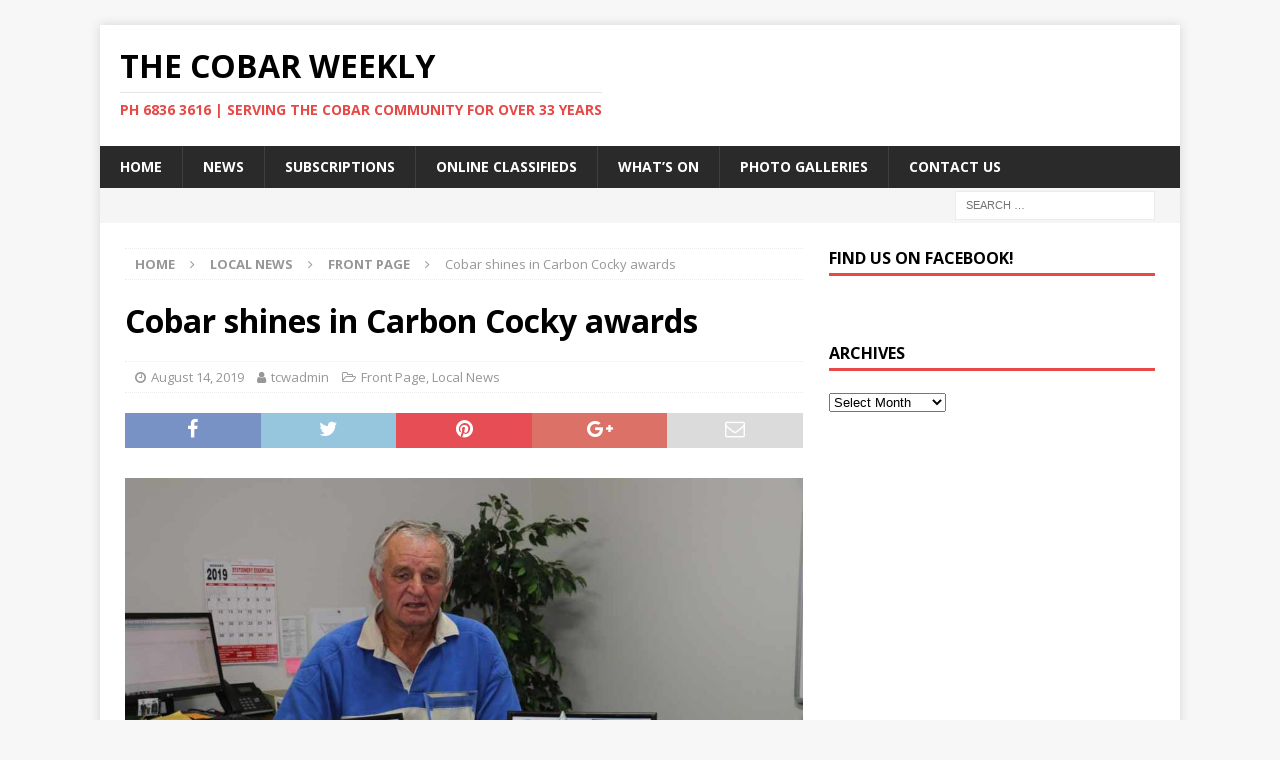

--- FILE ---
content_type: text/html; charset=UTF-8
request_url: http://cobarweekly.com.au/cobar-shines-in-carbon-cocky-awards/
body_size: 26572
content:
<!DOCTYPE html>
<html class="no-js mh-one-sb" lang="en-AU">
<head>
<meta charset="UTF-8">
<meta name="viewport" content="width=device-width, initial-scale=1.0">
<link rel="profile" href="http://gmpg.org/xfn/11" />
<link rel="pingback" href="http://cobarweekly.com.au/xmlrpc.php" />
<title>Cobar shines in Carbon Cocky awards &#8211; The Cobar Weekly</title>
<style>
#wpadminbar #wp-admin-bar-wccp_free_top_button .ab-icon:before {
	content: "\f160";
	color: #02CA02;
	top: 3px;
}
#wpadminbar #wp-admin-bar-wccp_free_top_button .ab-icon {
	transform: rotate(45deg);
}
</style>
    <style>
        .pro-wccp:before {
            content: "\f160";
            top: 3px;
        }
        .pro-wccp:before{
            color:#02CA03 !important
        }
        .pro-wccp {
            transform: rotate(45deg);
        }
    </style>
    <script id="wccp_pro_disable_selection">

var image_save_msg = 'You are not allowed to save images!';

var no_menu_msg = 'Context menu disabled!';

var smessage = "Alert: Content selection is disabled!!";


"use strict";
/* This because search property "includes" does not supported by IE*/
if (!String.prototype.includes) {
String.prototype.includes = function(search, start) {
  if (typeof start !== 'number') {
	start = 0;
  }

  if (start + search.length > this.length) {
	return false;
  } else {
	return this.indexOf(search, start) !== -1;
  }
};
}
/*////////////////////////////////////*/
let canCall = true;

function call_disable_copy_WithDelay(e) {
  if (canCall) {
    canCall = false;
    disable_copy(e);
    setTimeout(() => {
      canCall = true;
    }, 1000);
  }
}

function disable_copy(e)
{
	window.wccp_pro_iscontenteditable_flag = false;
	
	wccp_pro_log_to_console_if_allowed("disable_copy");
	
	var e = e || window.event; // also there is no e.target property in IE. instead IE uses window.event.srcElement
  	
	var target = e.target || e.srcElement;

	var elemtype = e.target.nodeName;
	
	elemtype = elemtype.toUpperCase();
	
	if (apply_class_exclusion(e) == "Yes") return true;

	if(wccp_pro_iscontenteditable(e) == true) {return true;}
	
	if(is_content_editable_element(current_clicked_element) == true)
	{
		return true;
	}
	else
	{
		if (smessage !== "" && e.detail == 2)
			show_wccp_pro_message(smessage);
		
		if (isSafari)
		{
			return true;
		}
		else
		{
			//wccp_pro_clear_any_selection();
			
			return false;
		}
	}
	
	/*disable context menu when shift + right click is pressed*/
	var shiftPressed = 0;
	
	var evt = e?e:window.event;
	
	if (parseInt(navigator.appVersion)>3) {
		
		if (document.layers && navigator.appName=="Netscape")
			
			shiftPressed = (e.modifiers-0>3);
			
		else
			
			shiftPressed = e.shiftKey;
			
		if (shiftPressed) {
			
			if (smessage !== "") show_wccp_pro_message(smessage);
			
			var isFirefox = typeof InstallTrigger !== 'undefined';   /* Firefox 1.0+ */
			
			if (isFirefox) {
			evt.cancelBubble = true;
			if (evt.stopPropagation) evt.stopPropagation();
			if (evt.preventDefault()) evt.preventDefault();
			show_wccp_pro_message (smessage);
			wccp_pro_clear_any_selection();
			return false;
			}
			
			wccp_pro_clear_any_selection();
			return false;
		}
	}
	
	if(e.which === 2 ){
	var clickedTag_a = (e==null) ? event.srcElement.tagName : e.target.tagName;
	   show_wccp_pro_message(smessage);
       wccp_pro_clear_any_selection(); return false;
    }
	var isSafari = /Safari/.test(navigator.userAgent) && /Apple Computer/.test(navigator.vendor);
	var checker_IMG = 'checked';
	if (elemtype == "IMG" && checker_IMG == 'checked' && e.detail == 2) {show_wccp_pro_message(alertMsg_IMG);wccp_pro_clear_any_selection();return false;}

    //elemtype must be merged by elemtype checker on function disable_copy & disable_hot_keys
	if (is_content_editable_element(elemtype) == false)
	{
		if (smessage !== "" && e.detail == 2)
			show_wccp_pro_message(smessage);
		
		if (isSafari)
		{
			return true;
		}
		else
		{
			wccp_pro_clear_any_selection(); return false;
		}
	}
	else
	{
		return true;
	}
}
////////////////////////////
function disable_copy_ie()
{
	wccp_pro_log_to_console_if_allowed("disable_copy_ie_function_started");
	
	var e = e || window.event;
	/*also there is no e.target property in IE.*/
	/*instead IE uses window.event.srcElement*/
  	var target = e.target || e.srcElement;
	
	var elemtype = window.event.srcElement.nodeName;
	
	elemtype = elemtype.toUpperCase();

	if(wccp_pro_iscontenteditable(e) == true) return true;
	
	if (apply_class_exclusion(e) == "Yes") return true;
	
	if (elemtype == "IMG") {show_wccp_pro_message(alertMsg_IMG);return false;}
	
	//elemtype must be merged by elemtype checker on function disable_copy & disable_hot_keys
	if (is_content_editable_element(elemtype) == false)
	{
		return false;
	}
}
function disable_drag_text(e)
{
	wccp_pro_log_to_console_if_allowed("disable_drag_text");
	
	/*var isSafari = /Safari/.test(navigator.userAgent) && /Apple Computer/.test(navigator.vendor);*/
	/*if (isSafari) {show_wccp_pro_message(alertMsg_IMG);return false;}*/
	
	var e = e || window.event; // also there is no e.target property in IE. instead IE uses window.event.srcElement*/
  	
	var target = e.target || e.srcElement;
	
	/*For contenteditable tags*/
	
	if (apply_class_exclusion(e) == "Yes") return true;

	var elemtype = e.target.nodeName;
	
	elemtype = elemtype.toUpperCase();
	
	var disable_drag_text_drop = 'checked';
	
	if (disable_drag_text_drop != "checked")  return true;
	
	if (window.location.href.indexOf("/user/") > -1) {
      return true; /*To allow users to drag & drop images when editing thier profiles*/
    }
	
	return false;
}

/*/////////////////special for safari Start////////////////*/
var onlongtouch;

var timer;

var touchduration = 1000; /*length of time we want the user to touch before we do something*/

var elemtype = "";

function touchstart(e)
{
	wccp_pro_log_to_console_if_allowed("touchstart");
	
	e = e || window.event;// also there is no e.target property in IE. instead IE uses window.event.srcElement
	
	var target = e.target || e.srcElement;

	var elemtype = e.target.nodeName;
	
	elemtype = elemtype.toUpperCase();
	
	//if (elemtype == "A") return;

	if (apply_class_exclusion(elemtype) == 'Yes') return;
	/*also there is no e.target property in IE.*/
	/*instead IE uses window.event.srcElement*/
	
	if(!wccp_pro_is_passive()) e.preventDefault();
	if (!timer) {
		timer = setTimeout(onlongtouch, touchduration);
	}
}

function touchend()
{
	wccp_pro_log_to_console_if_allowed("touchend");
	
    /*stops short touches from firing the event*/
    if (timer) {
        clearTimeout(timer);
        timer = null;
    }
	onlongtouch();
}

onlongtouch = function(e)/*this will clear the current selection if any_not_editable_thing selected*/
{
	wccp_pro_log_to_console_if_allowed("onlongtouch");
	
	if (is_content_editable_element(elemtype) == false)
	{
		if (window.getSelection) {
			if (window.getSelection().empty) { /*Chrome*/
			window.getSelection().empty();
			} else if (window.getSelection().removeAllRanges) {  /*Firefox*/
			window.getSelection().removeAllRanges();
			}
		} else if (document.selection) {  /*IE?*/
			var textRange = document.body.createTextRange();
			textRange.moveToElementText(element);
			textRange.select();

			document.selection.empty();
		}
		return false;
	}
};

document.addEventListener("DOMContentLoaded", function(event)
	{ 
		window.addEventListener("touchstart", touchstart, false);
		window.addEventListener("touchend", touchend, false);
	});


function wccp_pro_is_passive()
{
	wccp_pro_log_to_console_if_allowed("wccp_pro_is_passive");
	
	var cold = false,
	hike = function() {};

	try {
	var aid = Object.defineProperty({}, 'passive', {
	get() {cold = true}
	});
	window.addEventListener('test', hike, aid);
	window.removeEventListener('test', hike, aid);
	} catch (e) {}

	return cold;
}
/*/////////////////////////////////////////////////////////////////*/
function reEnable()
{
	return true;
}

if(navigator.userAgent.indexOf('MSIE')==-1) //If not IE
{
	document.ondragstart = disable_drag_text;
	document.onselectstart = call_disable_copy_WithDelay;
	document.onselectionchange = call_disable_copy_WithDelay;
	//document.onmousedown = disable_copy;
	//document.addEventListener('click', disable_copy, false);
	//document.addEventListener('click', set_current_clicked_element, false);
	document.addEventListener('mousedown', set_current_clicked_element, false);
	//document.onclick = reEnable;
}else
{
	document.onselectstart = disable_copy_ie;
}

var current_clicked_element = "";

var current_clicked_object = null;

function set_current_clicked_element(e)
{
	var e = e || window.event; // also there is no e.target property in IE. instead IE uses window.event.srcElement
  	
	var target = e.target || e.srcElement;

	var elemtype = e.target.nodeName;
	
	elemtype = elemtype.toUpperCase();
	
	current_clicked_element = elemtype;
	
	wccp_pro_log_to_console_if_allowed("current_clicked_element = " + current_clicked_element, arguments.callee.name);
}
</script>
	<script id="wccp_pro_css_disable_selection">
	function wccp_pro_msieversion() 
		{
			var ua = window.navigator.userAgent;
			var msie = ua.indexOf("MSIE");
			var msie2 = ua.indexOf("Edge");
			var msie3 = ua.indexOf("Trident");

		if (msie > -1 || msie2 > -1 || msie3 > -1) // If Internet Explorer, return version number
		{
			return "IE";
		}
		else  // If another browser, return 0
		{
			return "otherbrowser";
		}
	}
    
	var e = document.getElementsByTagName('H1')[0];
	if(e && wccp_pro_msieversion() == "IE")
	{
		e.setAttribute('unselectable',"on");
	}
	</script>
<script id="wccp_pro_disable_hot_keys">
/*****************For contenteditable tags***************/
var wccp_pro_iscontenteditable_flag = false;

function wccp_pro_iscontenteditable(e)
{
	var e = e || window.event; // also there is no e.target property in IE. instead IE uses window.event.srcElement
  	
	var target = e.target || e.srcElement;
	
	var iscontenteditable = "false";
		
	if(typeof target.getAttribute!="undefined" )
	{
		iscontenteditable = target.getAttribute("contenteditable"); // Return true or false as string
		
		if(typeof target.hasAttribute!="undefined")
		{
			if(target.hasAttribute("contenteditable"))
				iscontenteditable = true;
		}
	}
	
	wccp_pro_log_to_console_if_allowed("iscontenteditable:" + iscontenteditable);
	
	var iscontenteditable2 = false;
	
	if(typeof target.isContentEditable!="undefined" ) iscontenteditable2 = target.isContentEditable; // Return true or false as boolean

	if(target.parentElement !=null) iscontenteditable2 = target.parentElement.isContentEditable;
	
	if (iscontenteditable == "true" || iscontenteditable == true || iscontenteditable2 == true)
	{
		if(typeof target.style!="undefined" ) target.style.cursor = "text";
		
		wccp_pro_iscontenteditable_flag = true;
		
		wccp_pro_log_to_console_if_allowed("wccp_pro_iscontenteditable: true");
		
		return true;
	}
	wccp_pro_log_to_console_if_allowed("wccp_pro_iscontenteditable: false");
}
/******************************************************/
function wccp_pro_clear_any_selection()
{
	if(window.wccp_pro_iscontenteditable_flag == true) return;
	
	wccp_pro_log_to_console_if_allowed("wccp_pro_clear_any_selection");
	
	var myName = wccp_pro_clear_any_selection.caller.toString();
	
	myName = myName.substr('function '.length);
	
	myName = myName.substr(0, myName.indexOf('('));

	wccp_pro_log_to_console_if_allowed("called_by: " + myName);
	
	if (window.getSelection)
	{
		if (window.getSelection().empty)
		{  // Chrome
			window.getSelection().empty();
		} else if (window.getSelection().removeAllRanges) 
		{  // Firefox
			window.getSelection().removeAllRanges();
		}
	} else if (document.selection)
	{  // IE?
		document.selection.empty();
	}
	
	//show_wccp_pro_message("You are not allowed to make this operation");
}


/*Is content_editable element*/
function is_content_editable_element(element_name = "")
{
	if (element_name == "TEXT" || element_name == "#TEXT" || element_name == "TEXTAREA" || element_name == "INPUT" || element_name == "PASSWORD" || element_name == "SELECT" || element_name == "OPTION" || element_name == "EMBED" || element_name == "CODE" || element_name == "CODEBLOCK_WCCP")
	{
		wccp_pro_log_to_console_if_allowed("is_content_editable_element: true >>" + element_name);
		
		return true;
	}
	wccp_pro_log_to_console_if_allowed("is_content_editable_element: false >>" + element_name);
	
	return false;
}
/*Is selection enabled element*/
/*
function is_selection_enabled_element(element_name = "")
{
	if (is_content_editable_element == true)
	{
		wccp_pro_log_to_console_if_allowed("is_selection_enabled_element: true >>" + element_name);
		
		return true;
	}
	wccp_pro_log_to_console_if_allowed("is_selection_enabled_element: false >>" + element_name);
	
	return false;
}
*/
/*Hot keys function  */
function disable_hot_keys(e)
{
	wccp_pro_log_to_console_if_allowed("disable_hot_keys");
	
	e = e || window.event;
	
	//console.log(e);
	
	if (!e) return;
	
	var key;

		if(window.event)
			  key = window.event.keyCode;     /*IE*/
		else if (e.hasOwnProperty("which")) key = e.which;     /*firefox (97)*/

	wccp_pro_log_to_console_if_allowed("Data:", key);
	
			
		if (key == 123 || (e.ctrlKey && e.shiftKey && e.keyCode == 'J'.charCodeAt(0)) )//F12 chrome developer key disable
		{
			show_wccp_pro_message('You are not allowed to do this action on the current page!!');
			
			return false;
		}
		
	var elemtype = e.target.tagName;
	
	elemtype = elemtype.toUpperCase();
	
	var sel = getSelectionTextAndContainerElement();
	
	if(elemtype == "BODY" && sel.text != "") elemtype = sel.containerElement.tagName; /* no need for it when tag name is BODY, so we get the selected text tag name */

	/*elemtype must be merged by elemtype checker on function disable_copy & disable_copy_ie*/
	if (is_content_editable_element(elemtype) == true)
	{
		elemtype = 'TEXT';
	}
	
	if(wccp_pro_iscontenteditable(e) == true) elemtype = 'TEXT';
	
		if (key == 44)/*For any emement type, text elemtype is not excluded here, (prntscr (44)*/
		{
			copyTextToClipboard("");
			show_wccp_pro_message('You are not allowed to do this action on the current page!!');
			return false;
		}	
	if (e.ctrlKey || e.metaKey)
	{
		if (elemtype!= 'TEXT' && (key == 97 || key == 99 || key == 120 || key == 26 || key == 43))
		{
			 show_wccp_pro_message('Alert: You are not allowed to copy content or view source');
			 return false;
		}
		if (elemtype!= 'TEXT')
		{
						
			if (key == 65)
			{
				show_wccp_pro_message('You are not allowed to do this action on the current page!!');
				return false;
			}			
						
			if (key == 67)
			{
				show_wccp_pro_message('You are not allowed to do this action on the current page!!');
				return false;
			}			
						
			if (key == 88)
			{
				show_wccp_pro_message('You are not allowed to do this action on the current page!!');
				return false;
			}			
						
			if (key == 86)
			{
				show_wccp_pro_message('You are not allowed to do this action on the current page!!');
				return false;
			}		}
				
		if (key == 85)
		{
			show_wccp_pro_message('You are not allowed to do this action on the current page!!');
			return false;
		}		
				if (key == 80)
		{
			show_wccp_pro_message('You are not allowed to do this action on the current page!!');
			return false;
		}		
				if (key == 44)
		{
			copyTextToClipboard("no");
			show_wccp_pro_message('You are not allowed to do this action on the current page!!');
			return false;
		}		
		
					if (key == 73)//F12 chrome developer key disable
			{
				show_wccp_pro_message('You are not allowed to do this action on the current page!!');
				return false;
			}
				
				
		if (key == 83)
		{
			show_wccp_pro_message('You are not allowed to do this action on the current page!!');
			return false;
		}    }
return true;
}


window.addEventListener('load', function (){
	if(window.Zepto || !window.jQuery) jQuery =  $;
	jQuery(document).ready(function() {
	  jQuery(document).bind("keyup keydown", disable_hot_keys);
	});
});

</script>
<style>
.wccp_pro_copy_code_button
{
	line-height: 6px;
	width: auto;
	font-size: 8pt;
	font-family: tahoma;
	margin-top: 1px;
	position:absolute;
	top:0;
	right:0;
	border-radius: 4px;
	opacity: 100%;
}
.wccp_pro_copy_code_button:hover
{
	opacity: 100%;
}

.wccp_pro_copy_code_button[disabled]
{
	opacity: 40%;
}
code,pre
{
	overflow: visible;
	white-space: pre-line;
}
</style>
<script id="wccp_pro_disable_Right_Click">

	function wccp_pro_nocontext(e)
	{
		wccp_pro_log_to_console_if_allowed("wccp_pro_nocontext function");
		
		const caller = wccp_pro_nocontext.caller;
		
		if (caller) wccp_pro_log_to_console_if_allowed("Caller function is: " + caller.name);
		
		e = e || window.event; // also there is no e.target property in IE. instead IE uses window.event.srcElement
		
		if (apply_class_exclusion(e) == 'Yes') return true;
		
		var exception_tags = 'NOTAG,';
		
		var clickedTag = (e==null) ? event.srcElement.tagName : e.target.tagName;
		
		wccp_pro_log_to_console_if_allowed("clickedTag: " + clickedTag);
		
		var target = e.target || e.srcElement;
		
		var parent_tag = ""; var parent_of_parent_tag = "";
		
		if(target.parentElement != null)
		{
			parent_tag = target.parentElement.tagName;
			
			if(target.parentElement.parentElement != null) parent_of_parent_tag = target.parentElement.parentElement.tagName;
		}
		
		var checker = 'checked';
		if ((clickedTag == "IMG" || clickedTag == "FIGURE" || clickedTag == "SVG" || clickedTag == "PROTECTEDIMGDIV") && checker == 'checked') {
			if (alertMsg_IMG != "")show_wccp_pro_message(alertMsg_IMG);
			return false;
		}else {exception_tags = exception_tags + 'IMG,';}
		
		checker = '';
		if ((clickedTag == "VIDEO" || clickedTag == "PROTECTEDWCCPVIDEO" || clickedTag == "EMBED") && checker == 'checked') {
			if (alertMsg_VIDEO != "")show_wccp_pro_message(alertMsg_VIDEO);
			return false;
		}else {exception_tags = exception_tags + 'VIDEO,PROTECTEDWCCPVIDEO,EMBED,';}
		
		checker = 'checked';
		if ((clickedTag == "A" || clickedTag == "TIME" || parent_tag == "A" || parent_of_parent_tag == "A") && checker == 'checked') {
			if (alertMsg_A != "")show_wccp_pro_message(alertMsg_A);
			return false;
		}else {exception_tags = exception_tags + 'A,';if(parent_tag == "A" || parent_of_parent_tag == "A") clickedTag = "A";}

		checker = 'checked';
		if ((clickedTag == "P" || clickedTag == "B" || clickedTag == "FONT" ||  clickedTag == "LI" || clickedTag == "UL" || clickedTag == "STRONG" || clickedTag == "OL" || clickedTag == "BLOCKQUOTE" || clickedTag == "TH" || clickedTag == "TR" || clickedTag == "TD" || clickedTag == "SPAN" || clickedTag == "EM" || clickedTag == "SMALL" || clickedTag == "I" || clickedTag == "BUTTON") && checker == 'checked') {
			if (alertMsg_PB != "")show_wccp_pro_message(alertMsg_PB);
			return false;
		}else {exception_tags = exception_tags + 'P,B,FONT,LI,UL,STRONG,OL,BLOCKQUOTE,TD,SPAN,EM,SMALL,I,BUTTON,';}
		
		checker = 'checked';
		if ((clickedTag == "INPUT" || clickedTag == "PASSWORD") && checker == 'checked') {
			if (alertMsg_INPUT != "")show_wccp_pro_message(alertMsg_INPUT);
			return false;
		}else {exception_tags = exception_tags + 'INPUT,PASSWORD,';}
		
		checker = 'checked';
		if ((clickedTag == "H1" || clickedTag == "H2" || clickedTag == "H3" || clickedTag == "H4" || clickedTag == "H5" || clickedTag == "H6" || clickedTag == "ASIDE" || clickedTag == "NAV") && checker == 'checked') {
			if (alertMsg_H != "")show_wccp_pro_message(alertMsg_H);
			return false;
		}else {exception_tags = exception_tags + 'H1,H2,H3,H4,H5,H6,';}
		
		checker = 'checked';
		if (clickedTag == "TEXTAREA" && checker == 'checked') {
			if (alertMsg_TEXTAREA != "")show_wccp_pro_message(alertMsg_TEXTAREA);
			return false;
		}else {exception_tags = exception_tags + 'TEXTAREA,';}
		
		checker = 'checked';
		if ((clickedTag == "DIV" || clickedTag == "BODY" || clickedTag == "HTML" || clickedTag == "ARTICLE" || clickedTag == "SECTION" || clickedTag == "NAV" || clickedTag == "HEADER" || clickedTag == "FOOTER") && checker == 'checked') {
			if (alertMsg_EmptySpaces != "")show_wccp_pro_message(alertMsg_EmptySpaces);
			return false;
		}
		else
		{
			if (exception_tags.indexOf(clickedTag)!=-1)
			{
				return true;
			}
			else
			return false;
		}
	}
	
	function disable_drag_images(e)
	{return;
		wccp_pro_log_to_console_if_allowed("disable_drag_images");
		
		var e = e || window.event; // also there is no e.target property in IE. instead IE uses window.event.srcElement
		
		var target = e.target || e.srcElement;
		
		//For contenteditable tags
		if (apply_class_exclusion(e) == "Yes") return true;

		var elemtype = e.target.nodeName;
		
		if (elemtype != "IMG") {return;}
		
		elemtype = elemtype.toUpperCase();
		
		var disable_drag_drop_images = 'checked';
		
		if (disable_drag_drop_images != "checked")  return true;
		
		if (window.location.href.indexOf("/user/") > -1) {
		  return true; //To allow users to drag & drop images when editing thier profiles
		}
		
		show_wccp_pro_message(alertMsg_IMG);
		
		return false;
	}
	
	var alertMsg_IMG = "Alert: Protected image";
	var alertMsg_A = "Alert: This link is protected";
	var alertMsg_PB = "Alert: Right click on text is disabled";
	var alertMsg_INPUT = "Alert: Right click is disabled";
	var alertMsg_H = "Alert: Right click on headlines is disabled";
	var alertMsg_TEXTAREA = "Alert: Right click is disabled";
	var alertMsg_EmptySpaces = "Alert: Right click on empty spaces is disabled";
	var alertMsg_VIDEO = "Alert: Right click on videos is disabled";
	//document.oncontextmenu=null;
	window.addEventListener('load', function (){
	if(window.Zepto || !window.jQuery) jQuery =  $;
	jQuery(document).ready(function(){
		jQuery(document).on('contextmenu', wccp_pro_nocontext);
	});
	});
	window.addEventListener('load', function (){
	if (typeof jQuery === 'undefined')
	{
		alert("no jquery");
		document.oncontextmenu = wccp_pro_nocontext;
		document.addEventListener("contextmenu",wccp_pro_nocontext);
		window.addEventListener("contextmenu",wccp_pro_nocontext);
	}
	});
</script>
	
	<script id="wccp_pro_disable_drag_images">
	document.ondragstart = disable_drag_images;
		window.addEventListener('load', function (){
			if(window.Zepto || !window.jQuery) jQuery =  $;
			jQuery(document).ready(function(){
				jQuery('img').each(function() {
					jQuery(this).attr('draggable', false);
				});
			});
		});
	</script>
	<style id="wccp_pro_style1">
		img{
			-moz-user-select: none;
			-webkit-user-select: none;
			-ms-user-select: none;
			-khtml-user-select: none;
			user-select: none;
			-webkit-user-drag: none;
		}
	</style>
<script id="wccp_pro_class_exclusion">
function copyToClipboard(elem) {
	  // create hidden text element, if it doesn't already exist
    var targetId = "_wccp_pro_hiddenCopyText_";
    {
        // must use a temporary form element for the selection and copy
        target = document.getElementById(targetId);
        if (!target) {
            var target = document.createElement("textarea");
            target.style.position = "absolute";
            target.style.left = "-9999px";
            target.style.top = "0";
            target.id = targetId;
            document.body.appendChild(target);
        }
        target.textContent = elem.textContent;
    }
    // select the content
    var currentFocus = document.activeElement;
    target.focus();
    target.setSelectionRange(0, target.value.length);
    
    // copy the selection
    var succeed;
    try {
    	  succeed = document.execCommand("copy");
    } catch(e) {
        succeed = false;
    }

    // restore original focus
    if (currentFocus && typeof currentFocus.focus === "function") {
        currentFocus.focus();
    }
    
    
	// clear temporary content
	target.textContent = "";
	document.getElementsByTagName('span')[0].innerHTML = " ";
    return succeed;
}
/**************************************************/
function wccp_pro_log_to_console_if_allowed(data = "")
{//return;
	var myName = "";
	
	if(wccp_pro_log_to_console_if_allowed.caller != null) myName = wccp_pro_log_to_console_if_allowed.caller.toString();
	
	myName = myName.substr('function '.length);
	
	myName = myName.substr(0, myName.indexOf('('));
	
	}
/**************************************************/
function fallbackCopyTextToClipboard(text) {
  var textArea = document.createElement("textarea");
  textArea.value = text;
  document.body.appendChild(textArea);
  textArea.focus();
  textArea.select();

  try {
    var successful = document.execCommand("copy");
    var msg = successful ? "successful" : "unsuccessful";
    wccp_pro_log_to_console_if_allowed("Fallback: Copying text command was " + msg);
  } catch (err) {
    console.error("Fallback: Oops, unable to copy", err);
  }

  document.body.removeChild(textArea);
}
/*****************************************/
function copyTextToClipboard(text) {
  if (!navigator.clipboard) {
    fallbackCopyTextToClipboard(text);
    return;
  }
  navigator.clipboard.writeText(text).then(
    function() {
      console.log("Async: Copying to clipboard was successful!");
    },
    function(err) {
      console.error("Async: Could not copy text: ", err);
    }
  );
}
/*****************************************/
/*getSelectionTextAndContainerElement*/
function getSelectionTextAndContainerElement()
{
    var text = "", containerElement = null;
    if (typeof window.getSelection != "undefined") {
        var sel = window.getSelection();
        if (sel.rangeCount) {
            var node = sel.getRangeAt(0).commonAncestorContainer;
            containerElement = node.nodeType == 1 ? node : node.parentNode;
			if (typeof(containerElement.parentElement) != 'undefined') current_clicked_object = containerElement.parentElement;
            text = sel.toString();
        }
    } else if (typeof document.selection != "undefined" && document.selection.type != "Control")
	{
        var textRange = document.selection.createRange();
        containerElement = textRange.parentElement();
        text = textRange.text;
    }
    
	return {
        text: text,
        containerElement: containerElement
    };
}

function getSelectionParentElement() {
    var parentEl = null, sel;
	
    if (window.getSelection) {
        sel = window.getSelection();
        if (sel.rangeCount) {
            parentEl = sel.getRangeAt(0).commonAncestorContainer;
			//sel.getRangeAt(0).startContainer.parentNode;
            if (parentEl.nodeType != 1) {
                parentEl = parentEl.parentNode;
            }
        }
    } else if ( (sel = document.selection) && sel.type != "Control") {
        parentEl = sel.createRange().parentElement();
    }
	
	let arr = new Array();
	
	arr["nodeName"] = "cant_find_parent_element";
	
	if(parentEl != null)
		return parentEl;
	else
		return arr;
}
/*****************************************/
function sleep(ms) {
    return new Promise(resolve => setTimeout(resolve, ms));
}
/*****************************************/
</script>

<script id="apply_class_exclusion">
function apply_class_exclusion(e)
{
	wccp_pro_log_to_console_if_allowed(e);
	
	var my_return = 'No';
	
	var e = e || window.event; // also there is no e.target property in IE. instead IE uses window.event.srcElement
  	
	var target = e.target || e.srcElement || e || 'nothing';
	
	var excluded_classes = '' + '';
	
	var class_to_exclude = "";
	
	if(target.parentElement != null)
	{
		class_to_exclude = target.className + ' ' + target.parentElement.className || '';
	}else{
		class_to_exclude = target.className;
	}
	
	var class_to_exclude_array = Array();
	
	//console.log(class_to_exclude);
	
	if (typeof(class_to_exclude) != 'undefined') class_to_exclude_array = class_to_exclude.split(" ");
	
	//console.log (class_to_exclude_array);
	
	class_to_exclude_array.forEach(function(item)
	{
		if(item != '' && excluded_classes.indexOf(item)>=0)
		{
			//target.style.cursor = "text";
			
			//console.log ('Yes');
			
			my_return = 'Yes';
		}
	});

	try {
		class_to_exclude = target.parentElement.getAttribute('class') || target.parentElement.className || '';
		}
	catch(err) 
		{
		class_to_exclude = '';
		}
	
	if(class_to_exclude != '' && excluded_classes.indexOf(class_to_exclude)>=0)
	{
		//target.style.cursor = "text";
		my_return = 'Yes';
	}

	return my_return;
}
</script>
<style id="wccp_pro_style2" data-asas-style="">

	
	*[contenteditable] , [contenteditable] *,*[contenteditable="true"] , [contenteditable="true"] * { /* for contenteditable tags*/ , /* for tags inside contenteditable tags*/
	  -webkit-user-select: auto !important;
	  cursor: text !important;
	  user-select: text !important;
	  pointer-events: auto !important;
	}
	
	/*
	*[contenteditable]::selection, [contenteditable] *::selection, [contenteditable="true"]::selection, [contenteditable="true"] *::selection { background: Highlight !important; color: HighlightText !important;}
	*[contenteditable]::-moz-selection, [contenteditable="true"] *::-moz-selection { background: Highlight !important; color: HighlightText !important;}
	input::selection,textarea::selection, code::selection, code > *::selection { background: Highlight !important; color: HighlightText !important;}
	input::-moz-selection,textarea::-moz-selection, code::-moz-selection, code > *::-moz-selection { background: Highlight !important; color: HighlightText !important;}
	*/
	a{ cursor: pointer ; pointer-events: auto !important;}

	</style><style>TEXT,TEXTAREA,input[type="text"] {cursor: text !important; user-select: text !important;}</style>	<script id="wccp_pro_alert_message">
	window.addEventListener('DOMContentLoaded', function() {}); //This line to stop JS deffer function in wp-rockt pluign
	
	window.addEventListener('load', function (){
		// Create the first div element with the "oncontextmenu" attribute
		const wccp_pro_mask = document.createElement('div');
		wccp_pro_mask.setAttribute('oncontextmenu', 'return false;');
		wccp_pro_mask.setAttribute('id', 'wccp_pro_mask');

		// Create the second div element with the "msgmsg-box-wpcp hideme" classes
		const wpcp_error_message = document.createElement('div');
		wpcp_error_message.setAttribute('id', 'wpcp-error-message');
		wpcp_error_message.setAttribute('class', 'msgmsg-box-wpcp hideme');

		// Add a span element with the "error: " text inside the second div
		const error_span = document.createElement('span');
		error_span.innerText = 'error: ';
		wpcp_error_message.appendChild(error_span);

		// Add the error message text inside the second div
		const error_text = document.createTextNode('Alert: Content selection is disabled!!');
		wpcp_error_message.appendChild(error_text);

		// Add the div elements to the document body
		document.body.appendChild(wccp_pro_mask);
		document.body.appendChild(wpcp_error_message);
	});

	var timeout_result;
	function show_wccp_pro_message(smessage="", style="")
	{
		wccp_pro_log_to_console_if_allowed(smessage);
				
		timeout = 3000;
		
		if(style == "") style = "warning-wpcp";
		
		if (smessage !== "" && timeout!=0)
		{
			var smessage_text = smessage;
			jquery_fadeTo();
			document.getElementById("wpcp-error-message").innerHTML = smessage_text;
			document.getElementById("wpcp-error-message").className = "msgmsg-box-wpcp showme " + style;
			clearTimeout(timeout_result);
			timeout_result = setTimeout(hide_message, timeout);
		}
		else
		{
			clearTimeout(timeout_result);
			timeout_result = setTimeout(hide_message, timeout);
		}
	}
	function hide_message()
	{
		jquery_fadeOut();
		document.getElementById("wpcp-error-message").className = "msgmsg-box-wpcp warning-wpcp hideme";
	}
	function jquery_fadeTo()
	{
		try {
			jQuery("#wccp_pro_mask").fadeTo("slow", 0.3);
		}
		catch(err) {
			//alert(err.message);
			}
	}
	function jquery_fadeOut()
	{
		try {
			jQuery("#wccp_pro_mask").fadeOut( "slow" );
		}
		catch(err) {}
	}
	</script>
	<style>
	#wccp_pro_mask
	{
		position: absolute;
		bottom: 0;
		left: 0;
		position: fixed;
		right: 0;
		top: 0;
		background-color: #000;
		pointer-events: none;
		display: none;
		z-index: 10000;
		animation: 0.5s ease 0s normal none 1 running ngdialog-fadein;
		background: rgba(0, 0, 0, 0.4) none repeat scroll 0 0;
	}
	#wpcp-error-message {
	    direction: ltr;
	    text-align: center;
	    transition: opacity 900ms ease 0s;
		pointer-events: none;
	    z-index: 99999999;
	}
	.hideme {
    	opacity:0;
    	visibility: hidden;
	}
	.showme {
    	opacity:1;
    	visibility: visible;
	}
	.msgmsg-box-wpcp {
		border-radius: 10px;
		color: #555555;
		font-family: Tahoma;
		font-size: 12px;
		margin: 10px !important;
		padding: 10px 36px !important;
		position: fixed;
		width: 255px;
		top: 50%;
		left: 50%;
		margin-top: -10px !important;
		margin-left: -130px !important;
	}
	.msgmsg-box-wpcp b {
		font-weight:bold;
	}
		.warning-wpcp {
		background:#ffecec url('http://cobarweekly.com.au/wp-content/plugins/wp-content-copy-protector/images/warning.png') no-repeat 10px 50%;
		border:1px solid #f2bfbf;
		-webkit-box-shadow: 0px 0px 34px 2px #f2bfbf;
		-moz-box-shadow: 0px 0px 34px 2px #f2bfbf;
		box-shadow: 0px 0px 34px 2px #f2bfbf;
	}
	.success-wpcp {
		background: #fafafa url('http://cobarweekly.com.au/wp-content/plugins/wp-content-copy-protector/images/success.png') no-repeat 10px 50%;
		border: 1px solid #00b38f;
		box-shadow: 0px 0px 34px 2px #adc;
	}
    </style>
<meta name='robots' content='max-image-preview:large' />
	<style>img:is([sizes="auto" i], [sizes^="auto," i]) { contain-intrinsic-size: 3000px 1500px }</style>
	<link rel='dns-prefetch' href='//fonts.googleapis.com' />
<link rel="alternate" type="application/rss+xml" title="The Cobar Weekly &raquo; Feed" href="http://cobarweekly.com.au/feed/" />
<link rel="alternate" type="application/rss+xml" title="The Cobar Weekly &raquo; Comments Feed" href="http://cobarweekly.com.au/comments/feed/" />
<link rel="alternate" type="application/rss+xml" title="The Cobar Weekly &raquo; Cobar shines in Carbon Cocky awards Comments Feed" href="http://cobarweekly.com.au/cobar-shines-in-carbon-cocky-awards/feed/" />
<script type="text/javascript">
/* <![CDATA[ */
window._wpemojiSettings = {"baseUrl":"https:\/\/s.w.org\/images\/core\/emoji\/15.0.3\/72x72\/","ext":".png","svgUrl":"https:\/\/s.w.org\/images\/core\/emoji\/15.0.3\/svg\/","svgExt":".svg","source":{"concatemoji":"http:\/\/cobarweekly.com.au\/wp-includes\/js\/wp-emoji-release.min.js?ver=96334dbd84c47558dfa0842c41a7f9c1"}};
/*! This file is auto-generated */
!function(i,n){var o,s,e;function c(e){try{var t={supportTests:e,timestamp:(new Date).valueOf()};sessionStorage.setItem(o,JSON.stringify(t))}catch(e){}}function p(e,t,n){e.clearRect(0,0,e.canvas.width,e.canvas.height),e.fillText(t,0,0);var t=new Uint32Array(e.getImageData(0,0,e.canvas.width,e.canvas.height).data),r=(e.clearRect(0,0,e.canvas.width,e.canvas.height),e.fillText(n,0,0),new Uint32Array(e.getImageData(0,0,e.canvas.width,e.canvas.height).data));return t.every(function(e,t){return e===r[t]})}function u(e,t,n){switch(t){case"flag":return n(e,"\ud83c\udff3\ufe0f\u200d\u26a7\ufe0f","\ud83c\udff3\ufe0f\u200b\u26a7\ufe0f")?!1:!n(e,"\ud83c\uddfa\ud83c\uddf3","\ud83c\uddfa\u200b\ud83c\uddf3")&&!n(e,"\ud83c\udff4\udb40\udc67\udb40\udc62\udb40\udc65\udb40\udc6e\udb40\udc67\udb40\udc7f","\ud83c\udff4\u200b\udb40\udc67\u200b\udb40\udc62\u200b\udb40\udc65\u200b\udb40\udc6e\u200b\udb40\udc67\u200b\udb40\udc7f");case"emoji":return!n(e,"\ud83d\udc26\u200d\u2b1b","\ud83d\udc26\u200b\u2b1b")}return!1}function f(e,t,n){var r="undefined"!=typeof WorkerGlobalScope&&self instanceof WorkerGlobalScope?new OffscreenCanvas(300,150):i.createElement("canvas"),a=r.getContext("2d",{willReadFrequently:!0}),o=(a.textBaseline="top",a.font="600 32px Arial",{});return e.forEach(function(e){o[e]=t(a,e,n)}),o}function t(e){var t=i.createElement("script");t.src=e,t.defer=!0,i.head.appendChild(t)}"undefined"!=typeof Promise&&(o="wpEmojiSettingsSupports",s=["flag","emoji"],n.supports={everything:!0,everythingExceptFlag:!0},e=new Promise(function(e){i.addEventListener("DOMContentLoaded",e,{once:!0})}),new Promise(function(t){var n=function(){try{var e=JSON.parse(sessionStorage.getItem(o));if("object"==typeof e&&"number"==typeof e.timestamp&&(new Date).valueOf()<e.timestamp+604800&&"object"==typeof e.supportTests)return e.supportTests}catch(e){}return null}();if(!n){if("undefined"!=typeof Worker&&"undefined"!=typeof OffscreenCanvas&&"undefined"!=typeof URL&&URL.createObjectURL&&"undefined"!=typeof Blob)try{var e="postMessage("+f.toString()+"("+[JSON.stringify(s),u.toString(),p.toString()].join(",")+"));",r=new Blob([e],{type:"text/javascript"}),a=new Worker(URL.createObjectURL(r),{name:"wpTestEmojiSupports"});return void(a.onmessage=function(e){c(n=e.data),a.terminate(),t(n)})}catch(e){}c(n=f(s,u,p))}t(n)}).then(function(e){for(var t in e)n.supports[t]=e[t],n.supports.everything=n.supports.everything&&n.supports[t],"flag"!==t&&(n.supports.everythingExceptFlag=n.supports.everythingExceptFlag&&n.supports[t]);n.supports.everythingExceptFlag=n.supports.everythingExceptFlag&&!n.supports.flag,n.DOMReady=!1,n.readyCallback=function(){n.DOMReady=!0}}).then(function(){return e}).then(function(){var e;n.supports.everything||(n.readyCallback(),(e=n.source||{}).concatemoji?t(e.concatemoji):e.wpemoji&&e.twemoji&&(t(e.twemoji),t(e.wpemoji)))}))}((window,document),window._wpemojiSettings);
/* ]]> */
</script>
<link rel='stylesheet' id='twb-open-sans-css' href='https://fonts.googleapis.com/css?family=Open+Sans%3A300%2C400%2C500%2C600%2C700%2C800&#038;display=swap&#038;ver=96334dbd84c47558dfa0842c41a7f9c1' type='text/css' media='all' />
<link rel='stylesheet' id='twbbwg-global-css' href='http://cobarweekly.com.au/wp-content/plugins/photo-gallery/booster/assets/css/global.css?ver=1.0.0' type='text/css' media='all' />
<style id='wp-emoji-styles-inline-css' type='text/css'>

	img.wp-smiley, img.emoji {
		display: inline !important;
		border: none !important;
		box-shadow: none !important;
		height: 1em !important;
		width: 1em !important;
		margin: 0 0.07em !important;
		vertical-align: -0.1em !important;
		background: none !important;
		padding: 0 !important;
	}
</style>
<link rel='stylesheet' id='wp-block-library-css' href='http://cobarweekly.com.au/wp-includes/css/dist/block-library/style.min.css?ver=96334dbd84c47558dfa0842c41a7f9c1' type='text/css' media='all' />
<style id='esf-fb-halfwidth-style-inline-css' type='text/css'>
.wp-block-create-block-easy-social-feed-facebook-carousel{background-color:#21759b;color:#fff;padding:2px}

</style>
<style id='esf-fb-fullwidth-style-inline-css' type='text/css'>
.wp-block-create-block-easy-social-feed-facebook-carousel{background-color:#21759b;color:#fff;padding:2px}

</style>
<style id='esf-fb-thumbnail-style-inline-css' type='text/css'>
.wp-block-create-block-easy-social-feed-facebook-carousel{background-color:#21759b;color:#fff;padding:2px}

</style>
<style id='classic-theme-styles-inline-css' type='text/css'>
/*! This file is auto-generated */
.wp-block-button__link{color:#fff;background-color:#32373c;border-radius:9999px;box-shadow:none;text-decoration:none;padding:calc(.667em + 2px) calc(1.333em + 2px);font-size:1.125em}.wp-block-file__button{background:#32373c;color:#fff;text-decoration:none}
</style>
<style id='global-styles-inline-css' type='text/css'>
:root{--wp--preset--aspect-ratio--square: 1;--wp--preset--aspect-ratio--4-3: 4/3;--wp--preset--aspect-ratio--3-4: 3/4;--wp--preset--aspect-ratio--3-2: 3/2;--wp--preset--aspect-ratio--2-3: 2/3;--wp--preset--aspect-ratio--16-9: 16/9;--wp--preset--aspect-ratio--9-16: 9/16;--wp--preset--color--black: #000000;--wp--preset--color--cyan-bluish-gray: #abb8c3;--wp--preset--color--white: #ffffff;--wp--preset--color--pale-pink: #f78da7;--wp--preset--color--vivid-red: #cf2e2e;--wp--preset--color--luminous-vivid-orange: #ff6900;--wp--preset--color--luminous-vivid-amber: #fcb900;--wp--preset--color--light-green-cyan: #7bdcb5;--wp--preset--color--vivid-green-cyan: #00d084;--wp--preset--color--pale-cyan-blue: #8ed1fc;--wp--preset--color--vivid-cyan-blue: #0693e3;--wp--preset--color--vivid-purple: #9b51e0;--wp--preset--gradient--vivid-cyan-blue-to-vivid-purple: linear-gradient(135deg,rgba(6,147,227,1) 0%,rgb(155,81,224) 100%);--wp--preset--gradient--light-green-cyan-to-vivid-green-cyan: linear-gradient(135deg,rgb(122,220,180) 0%,rgb(0,208,130) 100%);--wp--preset--gradient--luminous-vivid-amber-to-luminous-vivid-orange: linear-gradient(135deg,rgba(252,185,0,1) 0%,rgba(255,105,0,1) 100%);--wp--preset--gradient--luminous-vivid-orange-to-vivid-red: linear-gradient(135deg,rgba(255,105,0,1) 0%,rgb(207,46,46) 100%);--wp--preset--gradient--very-light-gray-to-cyan-bluish-gray: linear-gradient(135deg,rgb(238,238,238) 0%,rgb(169,184,195) 100%);--wp--preset--gradient--cool-to-warm-spectrum: linear-gradient(135deg,rgb(74,234,220) 0%,rgb(151,120,209) 20%,rgb(207,42,186) 40%,rgb(238,44,130) 60%,rgb(251,105,98) 80%,rgb(254,248,76) 100%);--wp--preset--gradient--blush-light-purple: linear-gradient(135deg,rgb(255,206,236) 0%,rgb(152,150,240) 100%);--wp--preset--gradient--blush-bordeaux: linear-gradient(135deg,rgb(254,205,165) 0%,rgb(254,45,45) 50%,rgb(107,0,62) 100%);--wp--preset--gradient--luminous-dusk: linear-gradient(135deg,rgb(255,203,112) 0%,rgb(199,81,192) 50%,rgb(65,88,208) 100%);--wp--preset--gradient--pale-ocean: linear-gradient(135deg,rgb(255,245,203) 0%,rgb(182,227,212) 50%,rgb(51,167,181) 100%);--wp--preset--gradient--electric-grass: linear-gradient(135deg,rgb(202,248,128) 0%,rgb(113,206,126) 100%);--wp--preset--gradient--midnight: linear-gradient(135deg,rgb(2,3,129) 0%,rgb(40,116,252) 100%);--wp--preset--font-size--small: 13px;--wp--preset--font-size--medium: 20px;--wp--preset--font-size--large: 36px;--wp--preset--font-size--x-large: 42px;--wp--preset--spacing--20: 0.44rem;--wp--preset--spacing--30: 0.67rem;--wp--preset--spacing--40: 1rem;--wp--preset--spacing--50: 1.5rem;--wp--preset--spacing--60: 2.25rem;--wp--preset--spacing--70: 3.38rem;--wp--preset--spacing--80: 5.06rem;--wp--preset--shadow--natural: 6px 6px 9px rgba(0, 0, 0, 0.2);--wp--preset--shadow--deep: 12px 12px 50px rgba(0, 0, 0, 0.4);--wp--preset--shadow--sharp: 6px 6px 0px rgba(0, 0, 0, 0.2);--wp--preset--shadow--outlined: 6px 6px 0px -3px rgba(255, 255, 255, 1), 6px 6px rgba(0, 0, 0, 1);--wp--preset--shadow--crisp: 6px 6px 0px rgba(0, 0, 0, 1);}:where(.is-layout-flex){gap: 0.5em;}:where(.is-layout-grid){gap: 0.5em;}body .is-layout-flex{display: flex;}.is-layout-flex{flex-wrap: wrap;align-items: center;}.is-layout-flex > :is(*, div){margin: 0;}body .is-layout-grid{display: grid;}.is-layout-grid > :is(*, div){margin: 0;}:where(.wp-block-columns.is-layout-flex){gap: 2em;}:where(.wp-block-columns.is-layout-grid){gap: 2em;}:where(.wp-block-post-template.is-layout-flex){gap: 1.25em;}:where(.wp-block-post-template.is-layout-grid){gap: 1.25em;}.has-black-color{color: var(--wp--preset--color--black) !important;}.has-cyan-bluish-gray-color{color: var(--wp--preset--color--cyan-bluish-gray) !important;}.has-white-color{color: var(--wp--preset--color--white) !important;}.has-pale-pink-color{color: var(--wp--preset--color--pale-pink) !important;}.has-vivid-red-color{color: var(--wp--preset--color--vivid-red) !important;}.has-luminous-vivid-orange-color{color: var(--wp--preset--color--luminous-vivid-orange) !important;}.has-luminous-vivid-amber-color{color: var(--wp--preset--color--luminous-vivid-amber) !important;}.has-light-green-cyan-color{color: var(--wp--preset--color--light-green-cyan) !important;}.has-vivid-green-cyan-color{color: var(--wp--preset--color--vivid-green-cyan) !important;}.has-pale-cyan-blue-color{color: var(--wp--preset--color--pale-cyan-blue) !important;}.has-vivid-cyan-blue-color{color: var(--wp--preset--color--vivid-cyan-blue) !important;}.has-vivid-purple-color{color: var(--wp--preset--color--vivid-purple) !important;}.has-black-background-color{background-color: var(--wp--preset--color--black) !important;}.has-cyan-bluish-gray-background-color{background-color: var(--wp--preset--color--cyan-bluish-gray) !important;}.has-white-background-color{background-color: var(--wp--preset--color--white) !important;}.has-pale-pink-background-color{background-color: var(--wp--preset--color--pale-pink) !important;}.has-vivid-red-background-color{background-color: var(--wp--preset--color--vivid-red) !important;}.has-luminous-vivid-orange-background-color{background-color: var(--wp--preset--color--luminous-vivid-orange) !important;}.has-luminous-vivid-amber-background-color{background-color: var(--wp--preset--color--luminous-vivid-amber) !important;}.has-light-green-cyan-background-color{background-color: var(--wp--preset--color--light-green-cyan) !important;}.has-vivid-green-cyan-background-color{background-color: var(--wp--preset--color--vivid-green-cyan) !important;}.has-pale-cyan-blue-background-color{background-color: var(--wp--preset--color--pale-cyan-blue) !important;}.has-vivid-cyan-blue-background-color{background-color: var(--wp--preset--color--vivid-cyan-blue) !important;}.has-vivid-purple-background-color{background-color: var(--wp--preset--color--vivid-purple) !important;}.has-black-border-color{border-color: var(--wp--preset--color--black) !important;}.has-cyan-bluish-gray-border-color{border-color: var(--wp--preset--color--cyan-bluish-gray) !important;}.has-white-border-color{border-color: var(--wp--preset--color--white) !important;}.has-pale-pink-border-color{border-color: var(--wp--preset--color--pale-pink) !important;}.has-vivid-red-border-color{border-color: var(--wp--preset--color--vivid-red) !important;}.has-luminous-vivid-orange-border-color{border-color: var(--wp--preset--color--luminous-vivid-orange) !important;}.has-luminous-vivid-amber-border-color{border-color: var(--wp--preset--color--luminous-vivid-amber) !important;}.has-light-green-cyan-border-color{border-color: var(--wp--preset--color--light-green-cyan) !important;}.has-vivid-green-cyan-border-color{border-color: var(--wp--preset--color--vivid-green-cyan) !important;}.has-pale-cyan-blue-border-color{border-color: var(--wp--preset--color--pale-cyan-blue) !important;}.has-vivid-cyan-blue-border-color{border-color: var(--wp--preset--color--vivid-cyan-blue) !important;}.has-vivid-purple-border-color{border-color: var(--wp--preset--color--vivid-purple) !important;}.has-vivid-cyan-blue-to-vivid-purple-gradient-background{background: var(--wp--preset--gradient--vivid-cyan-blue-to-vivid-purple) !important;}.has-light-green-cyan-to-vivid-green-cyan-gradient-background{background: var(--wp--preset--gradient--light-green-cyan-to-vivid-green-cyan) !important;}.has-luminous-vivid-amber-to-luminous-vivid-orange-gradient-background{background: var(--wp--preset--gradient--luminous-vivid-amber-to-luminous-vivid-orange) !important;}.has-luminous-vivid-orange-to-vivid-red-gradient-background{background: var(--wp--preset--gradient--luminous-vivid-orange-to-vivid-red) !important;}.has-very-light-gray-to-cyan-bluish-gray-gradient-background{background: var(--wp--preset--gradient--very-light-gray-to-cyan-bluish-gray) !important;}.has-cool-to-warm-spectrum-gradient-background{background: var(--wp--preset--gradient--cool-to-warm-spectrum) !important;}.has-blush-light-purple-gradient-background{background: var(--wp--preset--gradient--blush-light-purple) !important;}.has-blush-bordeaux-gradient-background{background: var(--wp--preset--gradient--blush-bordeaux) !important;}.has-luminous-dusk-gradient-background{background: var(--wp--preset--gradient--luminous-dusk) !important;}.has-pale-ocean-gradient-background{background: var(--wp--preset--gradient--pale-ocean) !important;}.has-electric-grass-gradient-background{background: var(--wp--preset--gradient--electric-grass) !important;}.has-midnight-gradient-background{background: var(--wp--preset--gradient--midnight) !important;}.has-small-font-size{font-size: var(--wp--preset--font-size--small) !important;}.has-medium-font-size{font-size: var(--wp--preset--font-size--medium) !important;}.has-large-font-size{font-size: var(--wp--preset--font-size--large) !important;}.has-x-large-font-size{font-size: var(--wp--preset--font-size--x-large) !important;}
:where(.wp-block-post-template.is-layout-flex){gap: 1.25em;}:where(.wp-block-post-template.is-layout-grid){gap: 1.25em;}
:where(.wp-block-columns.is-layout-flex){gap: 2em;}:where(.wp-block-columns.is-layout-grid){gap: 2em;}
:root :where(.wp-block-pullquote){font-size: 1.5em;line-height: 1.6;}
</style>
<link rel='stylesheet' id='easy-facebook-likebox-custom-fonts-css' href='http://cobarweekly.com.au/wp-content/plugins/easy-facebook-likebox/frontend/assets/css/esf-custom-fonts.css?ver=96334dbd84c47558dfa0842c41a7f9c1' type='text/css' media='all' />
<link rel='stylesheet' id='easy-facebook-likebox-frontend-css' href='http://cobarweekly.com.au/wp-content/plugins/easy-facebook-likebox/facebook/frontend/assets/css/easy-facebook-likebox-frontend.css?ver=96334dbd84c47558dfa0842c41a7f9c1' type='text/css' media='all' />
<link rel='stylesheet' id='easy-facebook-likebox-customizer-style-css' href='http://cobarweekly.com.au/wp-admin/admin-ajax.php?action=easy-facebook-likebox-customizer-style&#038;ver=96334dbd84c47558dfa0842c41a7f9c1' type='text/css' media='all' />
<link rel='stylesheet' id='magazine_layout_css-css' href='http://cobarweekly.com.au/wp-content/plugins/issuu-magazine-display/css/imd_style.css?ver=96334dbd84c47558dfa0842c41a7f9c1' type='text/css' media='all' />
<link rel='stylesheet' id='bwg_fonts-css' href='http://cobarweekly.com.au/wp-content/plugins/photo-gallery/css/bwg-fonts/fonts.css?ver=0.0.1' type='text/css' media='all' />
<link rel='stylesheet' id='sumoselect-css' href='http://cobarweekly.com.au/wp-content/plugins/photo-gallery/css/sumoselect.min.css?ver=3.4.6' type='text/css' media='all' />
<link rel='stylesheet' id='mCustomScrollbar-css' href='http://cobarweekly.com.au/wp-content/plugins/photo-gallery/css/jquery.mCustomScrollbar.min.css?ver=3.1.5' type='text/css' media='all' />
<link rel='stylesheet' id='bwg_frontend-css' href='http://cobarweekly.com.au/wp-content/plugins/photo-gallery/css/styles.min.css?ver=1.8.37' type='text/css' media='all' />
<link rel='stylesheet' id='mh-magazine-css' href='http://cobarweekly.com.au/wp-content/themes/mh-magazine/style.css?ver=3.8.1' type='text/css' media='all' />
<link rel='stylesheet' id='mh-font-awesome-css' href='http://cobarweekly.com.au/wp-content/themes/mh-magazine/includes/font-awesome.min.css' type='text/css' media='all' />
<link rel='stylesheet' id='mh-google-fonts-css' href='https://fonts.googleapis.com/css?family=Open+Sans:300,400,400italic,600,700' type='text/css' media='all' />
<link rel='stylesheet' id='css-protect.css-css' href='http://cobarweekly.com.au/wp-content/plugins/wccp-pro/css/css-protect.css?ver=1' type='text/css' media='all' />
<link rel='stylesheet' id='print-protection.css-css' href='http://cobarweekly.com.au/wp-content/plugins/wccp-pro/css/print-protection.css?css_js_files_version_num=1&#038;ver=96334dbd84c47558dfa0842c41a7f9c1' type='text/css' media='all' />
<script type="text/javascript" src="http://cobarweekly.com.au/wp-includes/js/jquery/jquery.min.js?ver=3.7.1" id="jquery-core-js"></script>
<script type="text/javascript" src="http://cobarweekly.com.au/wp-includes/js/jquery/jquery-migrate.min.js?ver=3.4.1" id="jquery-migrate-js"></script>
<script type="text/javascript" src="http://cobarweekly.com.au/wp-content/plugins/photo-gallery/booster/assets/js/circle-progress.js?ver=1.2.2" id="twbbwg-circle-js"></script>
<script type="text/javascript" id="twbbwg-global-js-extra">
/* <![CDATA[ */
var twb = {"nonce":"822cbd7ad5","ajax_url":"http:\/\/cobarweekly.com.au\/wp-admin\/admin-ajax.php","plugin_url":"http:\/\/cobarweekly.com.au\/wp-content\/plugins\/photo-gallery\/booster","href":"http:\/\/cobarweekly.com.au\/wp-admin\/admin.php?page=twbbwg_photo-gallery"};
var twb = {"nonce":"822cbd7ad5","ajax_url":"http:\/\/cobarweekly.com.au\/wp-admin\/admin-ajax.php","plugin_url":"http:\/\/cobarweekly.com.au\/wp-content\/plugins\/photo-gallery\/booster","href":"http:\/\/cobarweekly.com.au\/wp-admin\/admin.php?page=twbbwg_photo-gallery"};
/* ]]> */
</script>
<script type="text/javascript" src="http://cobarweekly.com.au/wp-content/plugins/photo-gallery/booster/assets/js/global.js?ver=1.0.0" id="twbbwg-global-js"></script>
<script type="text/javascript" src="http://cobarweekly.com.au/wp-includes/js/tinymce/tinymce.min.js?ver=49110-20201110" id="wp-tinymce-root-js"></script>
<script type="text/javascript" src="http://cobarweekly.com.au/wp-includes/js/tinymce/plugins/compat3x/plugin.min.js?ver=49110-20201110" id="wp-tinymce-js"></script>
<script type="text/javascript" src="http://cobarweekly.com.au/wp-content/plugins/easy-facebook-likebox/facebook/frontend/assets/js/esf-free-popup.min.js?ver=96334dbd84c47558dfa0842c41a7f9c1" id="easy-facebook-likebox-popup-script-js"></script>
<script type="text/javascript" id="easy-facebook-likebox-public-script-js-extra">
/* <![CDATA[ */
var public_ajax = {"ajax_url":"http:\/\/cobarweekly.com.au\/wp-admin\/admin-ajax.php","efbl_is_fb_pro":"1"};
/* ]]> */
</script>
<script type="text/javascript" src="http://cobarweekly.com.au/wp-content/plugins/easy-facebook-likebox/facebook/frontend/assets/js/public.js?ver=96334dbd84c47558dfa0842c41a7f9c1" id="easy-facebook-likebox-public-script-js"></script>
<script type="text/javascript" src="http://cobarweekly.com.au/wp-content/plugins/photo-gallery/js/jquery.sumoselect.min.js?ver=3.4.6" id="sumoselect-js"></script>
<script type="text/javascript" src="http://cobarweekly.com.au/wp-content/plugins/photo-gallery/js/tocca.min.js?ver=2.0.9" id="bwg_mobile-js"></script>
<script type="text/javascript" src="http://cobarweekly.com.au/wp-content/plugins/photo-gallery/js/jquery.mCustomScrollbar.concat.min.js?ver=3.1.5" id="mCustomScrollbar-js"></script>
<script type="text/javascript" src="http://cobarweekly.com.au/wp-content/plugins/photo-gallery/js/jquery.fullscreen.min.js?ver=0.6.0" id="jquery-fullscreen-js"></script>
<script type="text/javascript" id="bwg_frontend-js-extra">
/* <![CDATA[ */
var bwg_objectsL10n = {"bwg_field_required":"field is required.","bwg_mail_validation":"This is not a valid email address.","bwg_search_result":"There are no images matching your search.","bwg_select_tag":"Select Tag","bwg_order_by":"Order By","bwg_search":"Search","bwg_show_ecommerce":"Show eCommerce","bwg_hide_ecommerce":"Hide eCommerce","bwg_show_comments":"Show Comments","bwg_hide_comments":"Hide Comments","bwg_restore":"Restore","bwg_maximize":"Maximise","bwg_fullscreen":"Fullscreen","bwg_exit_fullscreen":"Exit Fullscreen","bwg_search_tag":"SEARCH...","bwg_tag_no_match":"No tags found","bwg_all_tags_selected":"All tags selected","bwg_tags_selected":"tags selected","play":"Play","pause":"Pause","is_pro":"","bwg_play":"Play","bwg_pause":"Pause","bwg_hide_info":"Hide info","bwg_show_info":"Show info","bwg_hide_rating":"Hide rating","bwg_show_rating":"Show rating","ok":"Ok","cancel":"Cancel","select_all":"Select all","lazy_load":"0","lazy_loader":"http:\/\/cobarweekly.com.au\/wp-content\/plugins\/photo-gallery\/images\/ajax_loader.png","front_ajax":"0","bwg_tag_see_all":"see all tags","bwg_tag_see_less":"see less tags"};
/* ]]> */
</script>
<script type="text/javascript" src="http://cobarweekly.com.au/wp-content/plugins/photo-gallery/js/scripts.min.js?ver=1.8.37" id="bwg_frontend-js"></script>
<script type="text/javascript" src="http://cobarweekly.com.au/wp-content/themes/mh-magazine/js/scripts.js?ver=3.8.1" id="mh-scripts-js"></script>
<link rel="https://api.w.org/" href="http://cobarweekly.com.au/wp-json/" /><link rel="alternate" title="JSON" type="application/json" href="http://cobarweekly.com.au/wp-json/wp/v2/posts/11241" /><link rel="EditURI" type="application/rsd+xml" title="RSD" href="http://cobarweekly.com.au/xmlrpc.php?rsd" />

<link rel="canonical" href="http://cobarweekly.com.au/cobar-shines-in-carbon-cocky-awards/" />
<link rel='shortlink' href='http://cobarweekly.com.au/?p=11241' />
<link rel="alternate" title="oEmbed (JSON)" type="application/json+oembed" href="http://cobarweekly.com.au/wp-json/oembed/1.0/embed?url=http%3A%2F%2Fcobarweekly.com.au%2Fcobar-shines-in-carbon-cocky-awards%2F" />
<link rel="alternate" title="oEmbed (XML)" type="text/xml+oembed" href="http://cobarweekly.com.au/wp-json/oembed/1.0/embed?url=http%3A%2F%2Fcobarweekly.com.au%2Fcobar-shines-in-carbon-cocky-awards%2F&#038;format=xml" />
<script type="text/javascript">
(function(url){
	if(/(?:Chrome\/26\.0\.1410\.63 Safari\/537\.31|WordfenceTestMonBot)/.test(navigator.userAgent)){ return; }
	var addEvent = function(evt, handler) {
		if (window.addEventListener) {
			document.addEventListener(evt, handler, false);
		} else if (window.attachEvent) {
			document.attachEvent('on' + evt, handler);
		}
	};
	var removeEvent = function(evt, handler) {
		if (window.removeEventListener) {
			document.removeEventListener(evt, handler, false);
		} else if (window.detachEvent) {
			document.detachEvent('on' + evt, handler);
		}
	};
	var evts = 'contextmenu dblclick drag dragend dragenter dragleave dragover dragstart drop keydown keypress keyup mousedown mousemove mouseout mouseover mouseup mousewheel scroll'.split(' ');
	var logHuman = function() {
		if (window.wfLogHumanRan) { return; }
		window.wfLogHumanRan = true;
		var wfscr = document.createElement('script');
		wfscr.type = 'text/javascript';
		wfscr.async = true;
		wfscr.src = url + '&r=' + Math.random();
		(document.getElementsByTagName('head')[0]||document.getElementsByTagName('body')[0]).appendChild(wfscr);
		for (var i = 0; i < evts.length; i++) {
			removeEvent(evts[i], logHuman);
		}
	};
	for (var i = 0; i < evts.length; i++) {
		addEvent(evts[i], logHuman);
	}
})('//cobarweekly.com.au/?wordfence_lh=1&hid=AF8F05F1044B58CE4EE424D4496155F2');
</script><script id="wpcp_disable_selection" type="text/javascript">
var image_save_msg='You are not allowed to save images!';
	var no_menu_msg='Context Menu disabled!';
	var smessage = "Content is protected !!";

function disableEnterKey(e)
{
	var elemtype = e.target.tagName;
	
	elemtype = elemtype.toUpperCase();
	
	if (elemtype == "TEXT" || elemtype == "TEXTAREA" || elemtype == "INPUT" || elemtype == "PASSWORD" || elemtype == "SELECT" || elemtype == "OPTION" || elemtype == "EMBED")
	{
		elemtype = 'TEXT';
	}
	
	if (e.ctrlKey){
     var key;
     if(window.event)
          key = window.event.keyCode;     //IE
     else
          key = e.which;     //firefox (97)
    //if (key != 17) alert(key);
     if (elemtype!= 'TEXT' && (key == 97 || key == 65 || key == 67 || key == 99 || key == 88 || key == 120 || key == 26 || key == 85  || key == 86 || key == 83 || key == 43 || key == 73))
     {
		if(wccp_free_iscontenteditable(e)) return true;
		show_wpcp_message('You are not allowed to copy content or view source');
		return false;
     }else
     	return true;
     }
}


/*For contenteditable tags*/
function wccp_free_iscontenteditable(e)
{
	var e = e || window.event; // also there is no e.target property in IE. instead IE uses window.event.srcElement
  	
	var target = e.target || e.srcElement;

	var elemtype = e.target.nodeName;
	
	elemtype = elemtype.toUpperCase();
	
	var iscontenteditable = "false";
		
	if(typeof target.getAttribute!="undefined" ) iscontenteditable = target.getAttribute("contenteditable"); // Return true or false as string
	
	var iscontenteditable2 = false;
	
	if(typeof target.isContentEditable!="undefined" ) iscontenteditable2 = target.isContentEditable; // Return true or false as boolean

	if(target.parentElement.isContentEditable) iscontenteditable2 = true;
	
	if (iscontenteditable == "true" || iscontenteditable2 == true)
	{
		if(typeof target.style!="undefined" ) target.style.cursor = "text";
		
		return true;
	}
}

////////////////////////////////////
function disable_copy(e)
{	
	var e = e || window.event; // also there is no e.target property in IE. instead IE uses window.event.srcElement
	
	var elemtype = e.target.tagName;
	
	elemtype = elemtype.toUpperCase();
	
	if (elemtype == "TEXT" || elemtype == "TEXTAREA" || elemtype == "INPUT" || elemtype == "PASSWORD" || elemtype == "SELECT" || elemtype == "OPTION" || elemtype == "EMBED")
	{
		elemtype = 'TEXT';
	}
	
	if(wccp_free_iscontenteditable(e)) return true;
	
	var isSafari = /Safari/.test(navigator.userAgent) && /Apple Computer/.test(navigator.vendor);
	
	var checker_IMG = '';
	if (elemtype == "IMG" && checker_IMG == 'checked' && e.detail >= 2) {show_wpcp_message(alertMsg_IMG);return false;}
	if (elemtype != "TEXT")
	{
		if (smessage !== "" && e.detail == 2)
			show_wpcp_message(smessage);
		
		if (isSafari)
			return true;
		else
			return false;
	}	
}

//////////////////////////////////////////
function disable_copy_ie()
{
	var e = e || window.event;
	var elemtype = window.event.srcElement.nodeName;
	elemtype = elemtype.toUpperCase();
	if(wccp_free_iscontenteditable(e)) return true;
	if (elemtype == "IMG") {show_wpcp_message(alertMsg_IMG);return false;}
	if (elemtype != "TEXT" && elemtype != "TEXTAREA" && elemtype != "INPUT" && elemtype != "PASSWORD" && elemtype != "SELECT" && elemtype != "OPTION" && elemtype != "EMBED")
	{
		return false;
	}
}	
function reEnable()
{
	return true;
}
document.onkeydown = disableEnterKey;
document.onselectstart = disable_copy_ie;
if(navigator.userAgent.indexOf('MSIE')==-1)
{
	document.onmousedown = disable_copy;
	document.onclick = reEnable;
}
function disableSelection(target)
{
    //For IE This code will work
    if (typeof target.onselectstart!="undefined")
    target.onselectstart = disable_copy_ie;
    
    //For Firefox This code will work
    else if (typeof target.style.MozUserSelect!="undefined")
    {target.style.MozUserSelect="none";}
    
    //All other  (ie: Opera) This code will work
    else
    target.onmousedown=function(){return false}
    target.style.cursor = "default";
}
//Calling the JS function directly just after body load
window.onload = function(){disableSelection(document.body);};

//////////////////special for safari Start////////////////
var onlongtouch;
var timer;
var touchduration = 1000; //length of time we want the user to touch before we do something

var elemtype = "";
function touchstart(e) {
	var e = e || window.event;
  // also there is no e.target property in IE.
  // instead IE uses window.event.srcElement
  	var target = e.target || e.srcElement;
	
	elemtype = window.event.srcElement.nodeName;
	
	elemtype = elemtype.toUpperCase();
	
	if(!wccp_pro_is_passive()) e.preventDefault();
	if (!timer) {
		timer = setTimeout(onlongtouch, touchduration);
	}
}

function touchend() {
    //stops short touches from firing the event
    if (timer) {
        clearTimeout(timer);
        timer = null;
    }
	onlongtouch();
}

onlongtouch = function(e) { //this will clear the current selection if anything selected
	
	if (elemtype != "TEXT" && elemtype != "TEXTAREA" && elemtype != "INPUT" && elemtype != "PASSWORD" && elemtype != "SELECT" && elemtype != "EMBED" && elemtype != "OPTION")	
	{
		if (window.getSelection) {
			if (window.getSelection().empty) {  // Chrome
			window.getSelection().empty();
			} else if (window.getSelection().removeAllRanges) {  // Firefox
			window.getSelection().removeAllRanges();
			}
		} else if (document.selection) {  // IE?
			document.selection.empty();
		}
		return false;
	}
};

document.addEventListener("DOMContentLoaded", function(event) { 
    window.addEventListener("touchstart", touchstart, false);
    window.addEventListener("touchend", touchend, false);
});

function wccp_pro_is_passive() {

  var cold = false,
  hike = function() {};

  try {
	  const object1 = {};
  var aid = Object.defineProperty(object1, 'passive', {
  get() {cold = true}
  });
  window.addEventListener('test', hike, aid);
  window.removeEventListener('test', hike, aid);
  } catch (e) {}

  return cold;
}
/*special for safari End*/
</script>
<script id="wpcp_disable_Right_Click" type="text/javascript">
document.ondragstart = function() { return false;}
	function nocontext(e) {
	   return false;
	}
	document.oncontextmenu = nocontext;
</script>
<style>
.unselectable
{
-moz-user-select:none;
-webkit-user-select:none;
cursor: default;
}
html
{
-webkit-touch-callout: none;
-webkit-user-select: none;
-khtml-user-select: none;
-moz-user-select: none;
-ms-user-select: none;
user-select: none;
-webkit-tap-highlight-color: rgba(0,0,0,0);
}
</style>
<script id="wpcp_css_disable_selection" type="text/javascript">
var e = document.getElementsByTagName('body')[0];
if(e)
{
	e.setAttribute('unselectable',"on");
}
</script>
<!--[if lt IE 9]>
<script src="http://cobarweekly.com.au/wp-content/themes/mh-magazine/js/css3-mediaqueries.js"></script>
<![endif]-->
<link rel="icon" href="http://cobarweekly.com.au/wp-content/uploads/2017/06/cropped-TCW-logo-32x32.jpg" sizes="32x32" />
<link rel="icon" href="http://cobarweekly.com.au/wp-content/uploads/2017/06/cropped-TCW-logo-192x192.jpg" sizes="192x192" />
<link rel="apple-touch-icon" href="http://cobarweekly.com.au/wp-content/uploads/2017/06/cropped-TCW-logo-180x180.jpg" />
<meta name="msapplication-TileImage" content="http://cobarweekly.com.au/wp-content/uploads/2017/06/cropped-TCW-logo-270x270.jpg" />
</head>
<body id="mh-mobile" class="post-template-default single single-post postid-11241 single-format-standard unselectable mh-boxed-layout mh-right-sb mh-loop-layout1 mh-widget-layout1" itemscope="itemscope" itemtype="http://schema.org/WebPage">
<div class="mh-container mh-container-outer">
<div class="mh-header-nav-mobile clearfix"></div>
	<div class="mh-preheader">
    	<div class="mh-container mh-container-inner mh-row clearfix">
							<div class="mh-header-bar-content mh-header-bar-top-left mh-col-2-3 clearfix">
									</div>
										<div class="mh-header-bar-content mh-header-bar-top-right mh-col-1-3 clearfix">
									</div>
					</div>
	</div>
<header class="mh-header" itemscope="itemscope" itemtype="http://schema.org/WPHeader">
	<div class="mh-container mh-container-inner clearfix">
		<div class="mh-custom-header clearfix">
<div class="mh-header-columns mh-row clearfix">
<div class="mh-col-1-1 mh-site-identity">
<div class="mh-site-logo" role="banner" itemscope="itemscope" itemtype="http://schema.org/Brand">
<div class="mh-header-text">
<a class="mh-header-text-link" href="http://cobarweekly.com.au/" title="The Cobar Weekly" rel="home">
<h2 class="mh-header-title">The Cobar Weekly</h2>
<h3 class="mh-header-tagline">Ph 6836 3616 | Serving the Cobar community for over 33 years</h3>
</a>
</div>
</div>
</div>
</div>
</div>
	</div>
	<div class="mh-main-nav-wrap">
		<nav class="mh-navigation mh-main-nav mh-container mh-container-inner clearfix" itemscope="itemscope" itemtype="http://schema.org/SiteNavigationElement">
			<div class="menu-top-bar-container"><ul id="menu-top-bar" class="menu"><li id="menu-item-8663" class="menu-item menu-item-type-custom menu-item-object-custom menu-item-home menu-item-8663"><a href="http://cobarweekly.com.au">Home</a></li>
<li id="menu-item-8664" class="menu-item menu-item-type-post_type menu-item-object-page menu-item-8664"><a href="http://cobarweekly.com.au/news/">News</a></li>
<li id="menu-item-8665" class="menu-item menu-item-type-post_type menu-item-object-page menu-item-8665"><a href="http://cobarweekly.com.au/subscriptions/">Subscriptions</a></li>
<li id="menu-item-11804" class="menu-item menu-item-type-post_type menu-item-object-page menu-item-11804"><a href="http://cobarweekly.com.au/online-classifieds/">Online Classifieds</a></li>
<li id="menu-item-11767" class="menu-item menu-item-type-post_type menu-item-object-page menu-item-11767"><a href="http://cobarweekly.com.au/new-whats-on/">What&#8217;s On</a></li>
<li id="menu-item-11768" class="menu-item menu-item-type-post_type menu-item-object-page menu-item-11768"><a href="http://cobarweekly.com.au/photo-galleries/">Photo Galleries</a></li>
<li id="menu-item-8667" class="menu-item menu-item-type-post_type menu-item-object-page menu-item-8667"><a href="http://cobarweekly.com.au/contact-us/">Contact Us</a></li>
</ul></div>		</nav>
	</div>
	</header>
	<div class="mh-subheader">
		<div class="mh-container mh-container-inner mh-row clearfix">
										<div class="mh-header-bar-content mh-header-bar-bottom-right mh-col-1-3 clearfix">
											<aside class="mh-header-search mh-header-search-bottom">
							<form role="search" method="get" class="search-form" action="http://cobarweekly.com.au/">
				<label>
					<span class="screen-reader-text">Search for:</span>
					<input type="search" class="search-field" placeholder="Search &hellip;" value="" name="s" />
				</label>
				<input type="submit" class="search-submit" value="Search" />
			</form>						</aside>
									</div>
					</div>
	</div>
<div class="mh-wrapper clearfix">
	<div class="mh-main clearfix">
		<div id="main-content" class="mh-content" role="main" itemprop="mainContentOfPage"><nav class="mh-breadcrumb"><span itemscope itemtype="http://data-vocabulary.org/Breadcrumb"><a href="http://cobarweekly.com.au" itemprop="url"><span itemprop="title">Home</span></a></span><span class="mh-breadcrumb-delimiter"><i class="fa fa-angle-right"></i></span><a href="http://cobarweekly.com.au/category/local-news/">Local News</a><span class="mh-breadcrumb-delimiter"><i class="fa fa-angle-right"></i></span><span itemscope itemtype="http://data-vocabulary.org/Breadcrumb"><a href="http://cobarweekly.com.au/category/local-news/front-page/" itemprop="url"><span itemprop="title">Front Page</span></a></span><span class="mh-breadcrumb-delimiter"><i class="fa fa-angle-right"></i></span>Cobar shines in Carbon Cocky awards</nav>
<article id="post-11241" class="post-11241 post type-post status-publish format-standard has-post-thumbnail hentry category-front-page category-local-news tag-cobar tag-federal-government tag-federal-member-of-parkes-mark-coulton tag-national-carbon-cocky-awards">
	<header class="entry-header clearfix"><h1 class="entry-title">Cobar shines in Carbon Cocky awards</h1><div class="mh-meta entry-meta">
<span class="entry-meta-date updated"><i class="fa fa-clock-o"></i><a href="http://cobarweekly.com.au/2019/08/">August 14, 2019</a></span>
<span class="entry-meta-author author vcard"><i class="fa fa-user"></i><a class="fn" href="http://cobarweekly.com.au/author/tcwadmin/">tcwadmin</a></span>
<span class="entry-meta-categories"><i class="fa fa-folder-open-o"></i><a href="http://cobarweekly.com.au/category/local-news/front-page/" rel="category tag">Front Page</a>, <a href="http://cobarweekly.com.au/category/local-news/" rel="category tag">Local News</a></span>
</div>
	</header>
		<div class="entry-content clearfix"><div class="mh-social-top">
<div class="mh-share-buttons clearfix">
	<a class="mh-facebook" href="#" onclick="window.open('https://www.facebook.com/sharer.php?u=http%3A%2F%2Fcobarweekly.com.au%2Fcobar-shines-in-carbon-cocky-awards%2F&t=Cobar+shines+in+Carbon+Cocky+awards', 'facebookShare', 'width=626,height=436'); return false;" title="Share on Facebook">
		<span class="mh-share-button"><i class="fa fa-facebook"></i></span>
	</a>
	<a class="mh-twitter" href="#" onclick="window.open('https://twitter.com/share?text=Cobar+shines+in+Carbon+Cocky+awards:&url=http%3A%2F%2Fcobarweekly.com.au%2Fcobar-shines-in-carbon-cocky-awards%2F', 'twitterShare', 'width=626,height=436'); return false;" title="Tweet This Post">
		<span class="mh-share-button"><i class="fa fa-twitter"></i></span>
	</a>
	<a class="mh-pinterest" href="#" onclick="window.open('https://pinterest.com/pin/create/button/?url=http%3A%2F%2Fcobarweekly.com.au%2Fcobar-shines-in-carbon-cocky-awards%2F&media=http://cobarweekly.com.au/wp-content/uploads/2019/08/Peter-Yench-Carbon-Cocky.jpg&description=Cobar+shines+in+Carbon+Cocky+awards', 'pinterestShare', 'width=750,height=350'); return false;" title="Pin This Post">
		<span class="mh-share-button"><i class="fa fa-pinterest"></i></span>
	</a>
	<a class="mh-googleplus" href="#" onclick="window.open('https://plusone.google.com/_/+1/confirm?hl=en-US&url=http%3A%2F%2Fcobarweekly.com.au%2Fcobar-shines-in-carbon-cocky-awards%2F', 'googleShare', 'width=626,height=436'); return false;" title="Share on Google+" target="_blank">
		<span class="mh-share-button"><i class="fa fa-google-plus"></i></span>
	</a>
	<a class="mh-email" href="mailto:?subject=Cobar%20shines%20in%20Carbon%20Cocky%20awards&amp;body=http%3A%2F%2Fcobarweekly.com.au%2Fcobar-shines-in-carbon-cocky-awards%2F" title="Send this article to a friend" target="_blank">
		<span class="mh-share-button"><i class="fa fa-envelope-o"></i></span>
	</a>
</div></div>
<figure id="attachment_11248" aria-describedby="caption-attachment-11248" style="width: 1024px" class="wp-caption alignleft"><img fetchpriority="high" decoding="async" class="size-large wp-image-11248" src="http://cobarweekly.com.au/wp-content/uploads/2019/08/Peter-Yench-Carbon-Cocky-1024x682.jpg" alt="" width="1024" height="682" srcset="http://cobarweekly.com.au/wp-content/uploads/2019/08/Peter-Yench-Carbon-Cocky-1024x682.jpg 1024w, http://cobarweekly.com.au/wp-content/uploads/2019/08/Peter-Yench-Carbon-Cocky-300x200.jpg 300w, http://cobarweekly.com.au/wp-content/uploads/2019/08/Peter-Yench-Carbon-Cocky-768x512.jpg 768w, http://cobarweekly.com.au/wp-content/uploads/2019/08/Peter-Yench-Carbon-Cocky-272x182.jpg 272w, http://cobarweekly.com.au/wp-content/uploads/2019/08/Peter-Yench-Carbon-Cocky.jpg 1100w" sizes="(max-width: 1024px) 100vw, 1024px" /><figcaption id="caption-attachment-11248" class="wp-caption-text">Cobar’s Peter Yench scooped the pool at the recent National Carbon Cocky<br />Awards, taking out the top gong as ‘Carbon Cocky of the Year’ as well as two other awards.</figcaption></figure>
<p><b>Local grazier Peter Yench is hoping his win last week of the ‘Carbon Cocky of the Year’ award will help to throw a spotlight on carbon farming and bring about changes to its methodology.</b></p>
<p>The National Carbon Cocky Awards recognise excellence in carbon farming and emissions reduction techniques which deliver improved soil carbon sequestration and water management.</p>
<p>The awards also recognise landholders who have developed innovative techniques or inventions to improve farm-based carbon storage or emissions reduction.</p>
<p>After being a Carbon Cocky finalist in 2015, Mr Yench well and truly “scooped the pool” this year when he was presented with the ‘2019 Carbon Cocky of the Year’ trophy during the National Carbon Farming Conference and Expo in Albury last week.</p>
<p>Mr Yench was this year a finalist in four of the 13 categories and, in addition to receiving the top gong, he also won the Outstanding Performance in Tree or Native Vegetation Carbon Sequestration category and was Highly Commended for Improved Water Management On Farm.</p>
<p>Carbon Farmers of Australia director Louisa Kiely said Mr Yench was a well deserved winner of the award.</p>
<p>“Peter has been a pioneer and an early adopter for a long time,” Ms Kiely said.</p>
<p>“Peter was one of the first to take up a carbon farming project in his area, then spreading the word about how this can be good for his area, and farmers in general.</p>
<p>“Once he understood that the ‘rules’ are not conducive to a vast majority of farmers taking part, he has been a vocal proponent for changing the rules,” she said.</p>
<p>“Further, he has engaged with new methods which are applicable in the soil carbon projects,  again showing the way for others.</p>
<p>“It is this type of leadership which is needed to ensure that carbon farming can be mainstreamed for all farmers,” Ms Keily said.</p>
<p>Mr Yench said carbon farming is win-win for the economy and the environment, but changes and new methodology are needed.</p>
<p>“The methodology needs to be changed to suit our western environment,” he said.</p>
<p>In an effort to lobby the Federal Government for change, Mr Yench has written to Federal Member for Parkes Mark Coulton, Prime Minister Scott Morrison, former deputy Prime Minister Barnaby Joyce “and anyone else who might listen”.</p>
<p>“Western NSW has the potential to be the carbon catchment capital of Australia,” Mr Yench said.</p>
<p>“These awards prove that Cobar and the western area does have the ability to provide abatement in large quantities,” Mr Yench said.</p>
<p>“At present there are approximately 430 Western Land Leases in Cobar and only about 100 under the current methodology are entitled to carbon credits.</p>
<p>“We need to change the methodology to open it up to the other 300.”</p>
<p>He said the Western Division could be a leader and pilot for change and show the way for other regions and states.</p>
<p>“Carbon is something that can be grown on their property, like sheep, cattle or wheat, as a saleable item.”</p>
<p>Mr Yench said if more landholders were able to take up carbon farming, it could help them through tough times like the drought we are currently experiencing., saying it’s “better than Government hand-outs”.</p>
<p>&nbsp;</p>
<div class="mh-social-bottom">
<div class="mh-share-buttons clearfix">
	<a class="mh-facebook" href="#" onclick="window.open('https://www.facebook.com/sharer.php?u=http%3A%2F%2Fcobarweekly.com.au%2Fcobar-shines-in-carbon-cocky-awards%2F&t=Cobar+shines+in+Carbon+Cocky+awards', 'facebookShare', 'width=626,height=436'); return false;" title="Share on Facebook">
		<span class="mh-share-button"><i class="fa fa-facebook"></i></span>
	</a>
	<a class="mh-twitter" href="#" onclick="window.open('https://twitter.com/share?text=Cobar+shines+in+Carbon+Cocky+awards:&url=http%3A%2F%2Fcobarweekly.com.au%2Fcobar-shines-in-carbon-cocky-awards%2F', 'twitterShare', 'width=626,height=436'); return false;" title="Tweet This Post">
		<span class="mh-share-button"><i class="fa fa-twitter"></i></span>
	</a>
	<a class="mh-pinterest" href="#" onclick="window.open('https://pinterest.com/pin/create/button/?url=http%3A%2F%2Fcobarweekly.com.au%2Fcobar-shines-in-carbon-cocky-awards%2F&media=http://cobarweekly.com.au/wp-content/uploads/2019/08/Peter-Yench-Carbon-Cocky.jpg&description=Cobar+shines+in+Carbon+Cocky+awards', 'pinterestShare', 'width=750,height=350'); return false;" title="Pin This Post">
		<span class="mh-share-button"><i class="fa fa-pinterest"></i></span>
	</a>
	<a class="mh-googleplus" href="#" onclick="window.open('https://plusone.google.com/_/+1/confirm?hl=en-US&url=http%3A%2F%2Fcobarweekly.com.au%2Fcobar-shines-in-carbon-cocky-awards%2F', 'googleShare', 'width=626,height=436'); return false;" title="Share on Google+" target="_blank">
		<span class="mh-share-button"><i class="fa fa-google-plus"></i></span>
	</a>
	<a class="mh-email" href="mailto:?subject=Cobar%20shines%20in%20Carbon%20Cocky%20awards&amp;body=http%3A%2F%2Fcobarweekly.com.au%2Fcobar-shines-in-carbon-cocky-awards%2F" title="Send this article to a friend" target="_blank">
		<span class="mh-share-button"><i class="fa fa-envelope-o"></i></span>
	</a>
</div></div>
	</div><div class="entry-tags clearfix"><i class="fa fa-tag"></i><ul><li><a href="http://cobarweekly.com.au/tag/cobar/" rel="tag">Cobar</a></li><li><a href="http://cobarweekly.com.au/tag/federal-government/" rel="tag">Federal Government</a></li><li><a href="http://cobarweekly.com.au/tag/federal-member-of-parkes-mark-coulton/" rel="tag">Federal Member of Parkes Mark Coulton</a></li><li><a href="http://cobarweekly.com.au/tag/national-carbon-cocky-awards/" rel="tag">National Carbon Cocky Awards</a></li></ul></div></article><nav class="mh-post-nav mh-row clearfix" itemscope="itemscope" itemtype="http://schema.org/SiteNavigationElement">
<div class="mh-col-1-2 mh-post-nav-item mh-post-nav-prev">
<a href="http://cobarweekly.com.au/roosters-storm-into-finals-contention/" rel="prev"><img width="80" height="60" src="http://cobarweekly.com.au/wp-content/uploads/2019/08/Rugby-Legue-First-Grade-80x60.jpg" class="attachment-mh-magazine-small size-mh-magazine-small wp-post-image" alt="" decoding="async" srcset="http://cobarweekly.com.au/wp-content/uploads/2019/08/Rugby-Legue-First-Grade-80x60.jpg 80w, http://cobarweekly.com.au/wp-content/uploads/2019/08/Rugby-Legue-First-Grade-678x509.jpg 678w, http://cobarweekly.com.au/wp-content/uploads/2019/08/Rugby-Legue-First-Grade-326x245.jpg 326w" sizes="(max-width: 80px) 100vw, 80px" /><span>Previous</span><p>Roosters storm into finals contention</p></a></div>
<div class="mh-col-1-2 mh-post-nav-item mh-post-nav-next">
<a href="http://cobarweekly.com.au/former-local-turning-mining-talk-into-a-worthwhile-cause/" rel="next"><img width="80" height="60" src="http://cobarweekly.com.au/wp-content/uploads/2019/08/Peter-Finn-80x60.jpg" class="attachment-mh-magazine-small size-mh-magazine-small wp-post-image" alt="" decoding="async" srcset="http://cobarweekly.com.au/wp-content/uploads/2019/08/Peter-Finn-80x60.jpg 80w, http://cobarweekly.com.au/wp-content/uploads/2019/08/Peter-Finn-678x509.jpg 678w, http://cobarweekly.com.au/wp-content/uploads/2019/08/Peter-Finn-326x245.jpg 326w" sizes="(max-width: 80px) 100vw, 80px" /><span>Next</span><p>Former local turning mining talk into a worthwhile cause</p></a></div>
</nav>
<section class="mh-related-content">
<h3 class="mh-widget-title mh-related-content-title">
<span class="mh-widget-title-inner">Related Articles</span></h3>
<div class="mh-related-wrap mh-row clearfix">
<div class="mh-col-1-3 mh-posts-grid-col clearfix">
<article class="post-1205 format-standard mh-posts-grid-item clearfix">
	<figure class="mh-posts-grid-thumb">
		<a class="mh-thumb-icon mh-thumb-icon-small-mobile" href="http://cobarweekly.com.au/parkes-electorate-to-cover-half-of-nsw/" title="Parkes electorate to cover half of NSW"><img class="mh-image-placeholder" src="http://cobarweekly.com.au/wp-content/themes/mh-magazine/images/placeholder-medium.png" alt="No Picture" />		</a>
					<div class="mh-image-caption mh-posts-grid-caption">
				Local News			</div>
			</figure>
	<h3 class="entry-title mh-posts-grid-title">
		<a href="http://cobarweekly.com.au/parkes-electorate-to-cover-half-of-nsw/" title="Parkes electorate to cover half of NSW" rel="bookmark">
			Parkes electorate to cover half of NSW		</a>
	</h3>
	<div class="mh-meta entry-meta">
<span class="entry-meta-date updated"><i class="fa fa-clock-o"></i><a href="http://cobarweekly.com.au/2016/01/">January 19, 2016</a></span>
<span class="entry-meta-author author vcard"><i class="fa fa-user"></i><a class="fn" href="http://cobarweekly.com.au/author/tcwadmin/">tcwadmin</a></span>
<span class="entry-meta-categories"><i class="fa fa-folder-open-o"></i><a href="http://cobarweekly.com.au/category/local-news/" rel="category tag">Local News</a></span>
</div>
	<div class="mh-posts-grid-excerpt clearfix">
		<div class="mh-excerpt"><p>The proposed new federal electorate of Parkes will see a substantial increase in its geographic size, increasing to half of the state. A recent decision by the Australian Electoral Commission (AEC) determined that New South Wales (NSW) would lose one federal electoral division while Western Australia (WA) would gain an <a class="mh-excerpt-more" href="http://cobarweekly.com.au/parkes-electorate-to-cover-half-of-nsw/" title="Parkes electorate to cover half of NSW">[&#8230;]</a></p>
</div>	</div>
</article></div>
<div class="mh-col-1-3 mh-posts-grid-col clearfix">
<article class="post-18455 format-standard mh-posts-grid-item clearfix">
	<figure class="mh-posts-grid-thumb">
		<a class="mh-thumb-icon mh-thumb-icon-small-mobile" href="http://cobarweekly.com.au/cobar-bowmen-return-to-the-range/" title="Cobar bowmen return to the range"><img width="326" height="245" src="http://cobarweekly.com.au/wp-content/uploads/2021/02/Cobar-Bowman-326x245.jpg" class="attachment-mh-magazine-medium size-mh-magazine-medium wp-post-image" alt="" decoding="async" loading="lazy" srcset="http://cobarweekly.com.au/wp-content/uploads/2021/02/Cobar-Bowman-326x245.jpg 326w, http://cobarweekly.com.au/wp-content/uploads/2021/02/Cobar-Bowman-678x509.jpg 678w, http://cobarweekly.com.au/wp-content/uploads/2021/02/Cobar-Bowman-80x60.jpg 80w" sizes="auto, (max-width: 326px) 100vw, 326px" />		</a>
					<div class="mh-image-caption mh-posts-grid-caption">
				100221			</div>
			</figure>
	<h3 class="entry-title mh-posts-grid-title">
		<a href="http://cobarweekly.com.au/cobar-bowmen-return-to-the-range/" title="Cobar bowmen return to the range" rel="bookmark">
			Cobar bowmen return to the range		</a>
	</h3>
	<div class="mh-meta entry-meta">
<span class="entry-meta-date updated"><i class="fa fa-clock-o"></i><a href="http://cobarweekly.com.au/2021/02/">February 10, 2021</a></span>
<span class="entry-meta-author author vcard"><i class="fa fa-user"></i><a class="fn" href="http://cobarweekly.com.au/author/tcwadmin/">tcwadmin</a></span>
<span class="entry-meta-categories"><i class="fa fa-folder-open-o"></i><a href="http://cobarweekly.com.au/category/100221/" rel="category tag">100221</a>, <a href="http://cobarweekly.com.au/category/2021/100221-2021/" rel="category tag">100221</a>, <a href="http://cobarweekly.com.au/category/local-sport/" rel="category tag">Local Sport</a></span>
</div>
	<div class="mh-posts-grid-excerpt clearfix">
		<div class="mh-excerpt"><p>The Cobar Bowman’s Club held their first shoot for the year on Sunday with five shooters taking part. The event was contested as a three arrow round with Luke Dickson finishing with a score of 380 with his compound bow. Shooting with recurve bows, Dick Tulloh had a score of <a class="mh-excerpt-more" href="http://cobarweekly.com.au/cobar-bowmen-return-to-the-range/" title="Cobar bowmen return to the range">[&#8230;]</a></p>
</div>	</div>
</article></div>
<div class="mh-col-1-3 mh-posts-grid-col clearfix">
<article class="post-3998 format-standard mh-posts-grid-item clearfix">
	<figure class="mh-posts-grid-thumb">
		<a class="mh-thumb-icon mh-thumb-icon-small-mobile" href="http://cobarweekly.com.au/bantam-roosters-into-grand-final/" title="Bantam Roosters into grand final"><img width="326" height="245" src="http://cobarweekly.com.au/wp-content/uploads/2017/08/bantams-326x245.jpg" class="attachment-mh-magazine-medium size-mh-magazine-medium wp-post-image" alt="" decoding="async" loading="lazy" srcset="http://cobarweekly.com.au/wp-content/uploads/2017/08/bantams-326x245.jpg 326w, http://cobarweekly.com.au/wp-content/uploads/2017/08/bantams-300x225.jpg 300w, http://cobarweekly.com.au/wp-content/uploads/2017/08/bantams-768x576.jpg 768w, http://cobarweekly.com.au/wp-content/uploads/2017/08/bantams-1024x768.jpg 1024w, http://cobarweekly.com.au/wp-content/uploads/2017/08/bantams-678x509.jpg 678w, http://cobarweekly.com.au/wp-content/uploads/2017/08/bantams-80x60.jpg 80w" sizes="auto, (max-width: 326px) 100vw, 326px" />		</a>
					<div class="mh-image-caption mh-posts-grid-caption">
				Back Page			</div>
			</figure>
	<h3 class="entry-title mh-posts-grid-title">
		<a href="http://cobarweekly.com.au/bantam-roosters-into-grand-final/" title="Bantam Roosters into grand final" rel="bookmark">
			Bantam Roosters into grand final		</a>
	</h3>
	<div class="mh-meta entry-meta">
<span class="entry-meta-date updated"><i class="fa fa-clock-o"></i><a href="http://cobarweekly.com.au/2017/08/">August 16, 2017</a></span>
<span class="entry-meta-author author vcard"><i class="fa fa-user"></i><a class="fn" href="http://cobarweekly.com.au/author/tcwadmin/">tcwadmin</a></span>
<span class="entry-meta-categories"><i class="fa fa-folder-open-o"></i><a href="http://cobarweekly.com.au/category/local-sport/back-page/" rel="category tag">Back Page</a>, <a href="http://cobarweekly.com.au/category/local-sport/" rel="category tag">Local Sport</a></span>
</div>
	<div class="mh-posts-grid-excerpt clearfix">
		<div class="mh-excerpt"><p>Following their thrilling 34-30 win on Saturday at Walgett, the Bantam Roosters will now join the Cobar Ladies League Tag team for a grand finals road trip this Sunday. Despite their Bourke Warriors opposition having a 20-16 advantage at half time, the Cobar boys fought back to claim an exciting <a class="mh-excerpt-more" href="http://cobarweekly.com.au/bantam-roosters-into-grand-final/" title="Bantam Roosters into grand final">[&#8230;]</a></p>
</div>	</div>
</article></div>
</div>
</section>
<div id="comments" class="mh-comments-wrap">
</div>
		</div>
			<aside class="mh-widget-col-1 mh-sidebar" itemscope="itemscope" itemtype="http://schema.org/WPSideBar"><div id="easy_facebook_page_plugin-2" class="mh-widget widget_easy_facebook_page_plugin"><h4 class="mh-widget-title"><span class="mh-widget-title-inner">Find us on Facebook!</span></h4><div id="fb-root"></div>
            <script>(function(d, s, id) {
              var js, fjs = d.getElementsByTagName(s)[0];
              if (d.getElementById(id)) return;
              js = d.createElement(s); js.id = id;
              js.async=true; 
              js.src = "//connect.facebook.net/en_US/all.js#xfbml=1&appId=395202813876688";
              fjs.parentNode.insertBefore(js, fjs);
            }(document, 'script', 'facebook-jssdk'));</script> <div class="efbl-like-box 1">
                  <div class="fb-page" data-animclass="fadeIn" data-href="https://www.facebook.com/The-Cobar-Weekly-1365028503545025" data-hide-cover=false data-width="250"   data-height="" data-show-facepile=false  data-show-posts=false data-adapt-container-width=false data-hide-cta=false data-small-header="false">
                  </div> 
                  
               </div>
            </div><div id="archives-4" class="mh-widget widget_archive"><h4 class="mh-widget-title"><span class="mh-widget-title-inner">Archives</span></h4>		<label class="screen-reader-text" for="archives-dropdown-4">Archives</label>
		<select id="archives-dropdown-4" name="archive-dropdown">
			
			<option value="">Select Month</option>
				<option value='http://cobarweekly.com.au/2026/01/'> January 2026 </option>
	<option value='http://cobarweekly.com.au/2025/12/'> December 2025 </option>
	<option value='http://cobarweekly.com.au/2025/11/'> November 2025 </option>
	<option value='http://cobarweekly.com.au/2025/10/'> October 2025 </option>
	<option value='http://cobarweekly.com.au/2025/09/'> September 2025 </option>
	<option value='http://cobarweekly.com.au/2025/08/'> August 2025 </option>
	<option value='http://cobarweekly.com.au/2025/07/'> July 2025 </option>
	<option value='http://cobarweekly.com.au/2025/06/'> June 2025 </option>
	<option value='http://cobarweekly.com.au/2025/05/'> May 2025 </option>
	<option value='http://cobarweekly.com.au/2025/04/'> April 2025 </option>
	<option value='http://cobarweekly.com.au/2025/03/'> March 2025 </option>
	<option value='http://cobarweekly.com.au/2025/02/'> February 2025 </option>
	<option value='http://cobarweekly.com.au/2025/01/'> January 2025 </option>
	<option value='http://cobarweekly.com.au/2024/12/'> December 2024 </option>
	<option value='http://cobarweekly.com.au/2024/11/'> November 2024 </option>
	<option value='http://cobarweekly.com.au/2024/10/'> October 2024 </option>
	<option value='http://cobarweekly.com.au/2024/09/'> September 2024 </option>
	<option value='http://cobarweekly.com.au/2024/08/'> August 2024 </option>
	<option value='http://cobarweekly.com.au/2024/07/'> July 2024 </option>
	<option value='http://cobarweekly.com.au/2024/06/'> June 2024 </option>
	<option value='http://cobarweekly.com.au/2024/05/'> May 2024 </option>
	<option value='http://cobarweekly.com.au/2024/04/'> April 2024 </option>
	<option value='http://cobarweekly.com.au/2024/03/'> March 2024 </option>
	<option value='http://cobarweekly.com.au/2024/02/'> February 2024 </option>
	<option value='http://cobarweekly.com.au/2024/01/'> January 2024 </option>
	<option value='http://cobarweekly.com.au/2023/12/'> December 2023 </option>
	<option value='http://cobarweekly.com.au/2023/11/'> November 2023 </option>
	<option value='http://cobarweekly.com.au/2023/10/'> October 2023 </option>
	<option value='http://cobarweekly.com.au/2023/09/'> September 2023 </option>
	<option value='http://cobarweekly.com.au/2023/08/'> August 2023 </option>
	<option value='http://cobarweekly.com.au/2023/07/'> July 2023 </option>
	<option value='http://cobarweekly.com.au/2023/06/'> June 2023 </option>
	<option value='http://cobarweekly.com.au/2023/05/'> May 2023 </option>
	<option value='http://cobarweekly.com.au/2023/04/'> April 2023 </option>
	<option value='http://cobarweekly.com.au/2023/03/'> March 2023 </option>
	<option value='http://cobarweekly.com.au/2023/02/'> February 2023 </option>
	<option value='http://cobarweekly.com.au/2023/01/'> January 2023 </option>
	<option value='http://cobarweekly.com.au/2022/12/'> December 2022 </option>
	<option value='http://cobarweekly.com.au/2022/11/'> November 2022 </option>
	<option value='http://cobarweekly.com.au/2022/10/'> October 2022 </option>
	<option value='http://cobarweekly.com.au/2022/09/'> September 2022 </option>
	<option value='http://cobarweekly.com.au/2022/08/'> August 2022 </option>
	<option value='http://cobarweekly.com.au/2022/07/'> July 2022 </option>
	<option value='http://cobarweekly.com.au/2022/06/'> June 2022 </option>
	<option value='http://cobarweekly.com.au/2022/05/'> May 2022 </option>
	<option value='http://cobarweekly.com.au/2022/04/'> April 2022 </option>
	<option value='http://cobarweekly.com.au/2022/03/'> March 2022 </option>
	<option value='http://cobarweekly.com.au/2022/02/'> February 2022 </option>
	<option value='http://cobarweekly.com.au/2022/01/'> January 2022 </option>
	<option value='http://cobarweekly.com.au/2021/12/'> December 2021 </option>
	<option value='http://cobarweekly.com.au/2021/11/'> November 2021 </option>
	<option value='http://cobarweekly.com.au/2021/10/'> October 2021 </option>
	<option value='http://cobarweekly.com.au/2021/09/'> September 2021 </option>
	<option value='http://cobarweekly.com.au/2021/08/'> August 2021 </option>
	<option value='http://cobarweekly.com.au/2021/07/'> July 2021 </option>
	<option value='http://cobarweekly.com.au/2021/06/'> June 2021 </option>
	<option value='http://cobarweekly.com.au/2021/05/'> May 2021 </option>
	<option value='http://cobarweekly.com.au/2021/04/'> April 2021 </option>
	<option value='http://cobarweekly.com.au/2021/03/'> March 2021 </option>
	<option value='http://cobarweekly.com.au/2021/02/'> February 2021 </option>
	<option value='http://cobarweekly.com.au/2021/01/'> January 2021 </option>
	<option value='http://cobarweekly.com.au/2020/12/'> December 2020 </option>
	<option value='http://cobarweekly.com.au/2020/11/'> November 2020 </option>
	<option value='http://cobarweekly.com.au/2020/10/'> October 2020 </option>
	<option value='http://cobarweekly.com.au/2020/09/'> September 2020 </option>
	<option value='http://cobarweekly.com.au/2020/08/'> August 2020 </option>
	<option value='http://cobarweekly.com.au/2020/07/'> July 2020 </option>
	<option value='http://cobarweekly.com.au/2020/06/'> June 2020 </option>
	<option value='http://cobarweekly.com.au/2020/05/'> May 2020 </option>
	<option value='http://cobarweekly.com.au/2020/04/'> April 2020 </option>
	<option value='http://cobarweekly.com.au/2020/03/'> March 2020 </option>
	<option value='http://cobarweekly.com.au/2020/02/'> February 2020 </option>
	<option value='http://cobarweekly.com.au/2020/01/'> January 2020 </option>
	<option value='http://cobarweekly.com.au/2019/12/'> December 2019 </option>
	<option value='http://cobarweekly.com.au/2019/11/'> November 2019 </option>
	<option value='http://cobarweekly.com.au/2019/10/'> October 2019 </option>
	<option value='http://cobarweekly.com.au/2019/09/'> September 2019 </option>
	<option value='http://cobarweekly.com.au/2019/08/'> August 2019 </option>
	<option value='http://cobarweekly.com.au/2019/07/'> July 2019 </option>
	<option value='http://cobarweekly.com.au/2019/06/'> June 2019 </option>
	<option value='http://cobarweekly.com.au/2019/05/'> May 2019 </option>
	<option value='http://cobarweekly.com.au/2019/04/'> April 2019 </option>
	<option value='http://cobarweekly.com.au/2019/03/'> March 2019 </option>
	<option value='http://cobarweekly.com.au/2019/02/'> February 2019 </option>
	<option value='http://cobarweekly.com.au/2019/01/'> January 2019 </option>
	<option value='http://cobarweekly.com.au/2018/12/'> December 2018 </option>
	<option value='http://cobarweekly.com.au/2018/11/'> November 2018 </option>
	<option value='http://cobarweekly.com.au/2018/10/'> October 2018 </option>
	<option value='http://cobarweekly.com.au/2018/09/'> September 2018 </option>
	<option value='http://cobarweekly.com.au/2018/08/'> August 2018 </option>
	<option value='http://cobarweekly.com.au/2018/07/'> July 2018 </option>
	<option value='http://cobarweekly.com.au/2018/06/'> June 2018 </option>
	<option value='http://cobarweekly.com.au/2018/05/'> May 2018 </option>
	<option value='http://cobarweekly.com.au/2018/04/'> April 2018 </option>
	<option value='http://cobarweekly.com.au/2018/03/'> March 2018 </option>
	<option value='http://cobarweekly.com.au/2018/02/'> February 2018 </option>
	<option value='http://cobarweekly.com.au/2018/01/'> January 2018 </option>
	<option value='http://cobarweekly.com.au/2017/12/'> December 2017 </option>
	<option value='http://cobarweekly.com.au/2017/11/'> November 2017 </option>
	<option value='http://cobarweekly.com.au/2017/10/'> October 2017 </option>
	<option value='http://cobarweekly.com.au/2017/09/'> September 2017 </option>
	<option value='http://cobarweekly.com.au/2017/08/'> August 2017 </option>
	<option value='http://cobarweekly.com.au/2017/07/'> July 2017 </option>
	<option value='http://cobarweekly.com.au/2017/06/'> June 2017 </option>
	<option value='http://cobarweekly.com.au/2017/05/'> May 2017 </option>
	<option value='http://cobarweekly.com.au/2017/04/'> April 2017 </option>
	<option value='http://cobarweekly.com.au/2017/03/'> March 2017 </option>
	<option value='http://cobarweekly.com.au/2017/02/'> February 2017 </option>
	<option value='http://cobarweekly.com.au/2017/01/'> January 2017 </option>
	<option value='http://cobarweekly.com.au/2016/12/'> December 2016 </option>
	<option value='http://cobarweekly.com.au/2016/11/'> November 2016 </option>
	<option value='http://cobarweekly.com.au/2016/10/'> October 2016 </option>
	<option value='http://cobarweekly.com.au/2016/09/'> September 2016 </option>
	<option value='http://cobarweekly.com.au/2016/08/'> August 2016 </option>
	<option value='http://cobarweekly.com.au/2016/07/'> July 2016 </option>
	<option value='http://cobarweekly.com.au/2016/06/'> June 2016 </option>
	<option value='http://cobarweekly.com.au/2016/05/'> May 2016 </option>
	<option value='http://cobarweekly.com.au/2016/04/'> April 2016 </option>
	<option value='http://cobarweekly.com.au/2016/03/'> March 2016 </option>
	<option value='http://cobarweekly.com.au/2016/02/'> February 2016 </option>
	<option value='http://cobarweekly.com.au/2016/01/'> January 2016 </option>
	<option value='http://cobarweekly.com.au/2015/12/'> December 2015 </option>
	<option value='http://cobarweekly.com.au/2015/11/'> November 2015 </option>
	<option value='http://cobarweekly.com.au/2015/10/'> October 2015 </option>

		</select>

			<script type="text/javascript">
/* <![CDATA[ */

(function() {
	var dropdown = document.getElementById( "archives-dropdown-4" );
	function onSelectChange() {
		if ( dropdown.options[ dropdown.selectedIndex ].value !== '' ) {
			document.location.href = this.options[ this.selectedIndex ].value;
		}
	}
	dropdown.onchange = onSelectChange;
})();

/* ]]> */
</script>
</div>	</aside>	</div>
    </div>
<footer class="mh-footer" itemscope="itemscope" itemtype="http://schema.org/WPFooter">
<div class="mh-container mh-container-inner mh-footer-widgets mh-row clearfix">
<div class="mh-col-1-1 mh-home-wide  mh-footer-area mh-footer-3">
<div id="block-26" class="mh-footer-widget widget_block">
<ul class="wp-block-list"><li></li></ul>
</div></div>
</div>
</footer>
<div class="mh-copyright-wrap">
	<div class="mh-container mh-container-inner clearfix">
		<p class="mh-copyright">
			Copyright &copy; 2026 | MH Magazine WordPress Theme by <a href="https://www.mhthemes.com/" title="Premium WordPress Themes" rel="nofollow">MH Themes</a>		</p>
	</div>
</div>
<a href="#" class="mh-back-to-top"><i class="fa fa-chevron-up"></i></a>
</div><!-- .mh-container-outer -->
	<div id="wpcp-error-message" class="msgmsg-box-wpcp hideme"><span>error: </span>Content is protected !!</div>
	<script>
	var timeout_result;
	function show_wpcp_message(smessage)
	{
		if (smessage !== "")
			{
			var smessage_text = '<span>Alert: </span>'+smessage;
			document.getElementById("wpcp-error-message").innerHTML = smessage_text;
			document.getElementById("wpcp-error-message").className = "msgmsg-box-wpcp warning-wpcp showme";
			clearTimeout(timeout_result);
			timeout_result = setTimeout(hide_message, 3000);
			}
	}
	function hide_message()
	{
		document.getElementById("wpcp-error-message").className = "msgmsg-box-wpcp warning-wpcp hideme";
	}
	</script>
		<style>
	@media print {
	body * {display: none !important;}
		body:after {
		content: "You are not allowed to print preview this page, Thank you"; }
	}
	</style>
		<style type="text/css">
	#wpcp-error-message {
	    direction: ltr;
	    text-align: center;
	    transition: opacity 900ms ease 0s;
	    z-index: 99999999;
	}
	.hideme {
    	opacity:0;
    	visibility: hidden;
	}
	.showme {
    	opacity:1;
    	visibility: visible;
	}
	.msgmsg-box-wpcp {
		border:1px solid #f5aca6;
		border-radius: 10px;
		color: #555;
		font-family: Tahoma;
		font-size: 11px;
		margin: 10px;
		padding: 10px 36px;
		position: fixed;
		width: 255px;
		top: 50%;
  		left: 50%;
  		margin-top: -10px;
  		margin-left: -130px;
  		-webkit-box-shadow: 0px 0px 34px 2px rgba(242,191,191,1);
		-moz-box-shadow: 0px 0px 34px 2px rgba(242,191,191,1);
		box-shadow: 0px 0px 34px 2px rgba(242,191,191,1);
	}
	.msgmsg-box-wpcp span {
		font-weight:bold;
		text-transform:uppercase;
	}
		.warning-wpcp {
		background:#ffecec url('http://cobarweekly.com.au/wp-content/plugins/wp-content-copy-protector/images/warning.png') no-repeat 10px 50%;
	}
    </style>
<script type="text/javascript" id="wccp_pro_admin_bar_ajax-js-extra">
/* <![CDATA[ */
var ajax_object = {"ajaxurl":"http:\/\/cobarweekly.com.au\/wp-admin\/admin-ajax.php","link":"http:\/\/cobarweekly.com.au\/cobar-shines-in-carbon-cocky-awards\/"};
/* ]]> */
</script>
<script type="text/javascript" src="http://cobarweekly.com.au/wp-content/plugins/wccp-pro/js/admin_bar_ajax.js?ver=96334dbd84c47558dfa0842c41a7f9c1" id="wccp_pro_admin_bar_ajax-js"></script>
</body>
</html>

--- FILE ---
content_type: text/css; charset: UTF-8;charset=UTF-8
request_url: http://cobarweekly.com.au/wp-admin/admin-ajax.php?action=easy-facebook-likebox-customizer-style&ver=96334dbd84c47558dfa0842c41a7f9c1
body_size: 1085
content:

.efbl_feed_wraper.efbl_skin_12205 .efbl-grid-skin .efbl-row.e-outer {
	grid-template-columns: repeat(auto-fill, minmax(33.33%, 1fr));
}

		
.efbl_feed_wraper.efbl_skin_12205 .efbl_feeds_holder.efbl_feeds_carousel .owl-nav {
	display: flex;
}

.efbl_feed_wraper.efbl_skin_12205 .efbl_feeds_holder.efbl_feeds_carousel .owl-dots {
	display: block;
}

		
		
		
		
		
.efbl_feed_wraper.efbl_skin_12205 .efbl_header .efbl_header_inner_wrap .efbl_header_content .efbl_header_meta .efbl_header_title {
		}

.efbl_feed_wraper.efbl_skin_12205 .efbl_header .efbl_header_inner_wrap .efbl_header_img img {
	border-radius: 0;
}

.efbl_feed_wraper.efbl_skin_12205 .efbl_header .efbl_header_inner_wrap .efbl_header_content .efbl_header_meta .efbl_cat,
.efbl_feed_wraper.efbl_skin_12205 .efbl_header .efbl_header_inner_wrap .efbl_header_content .efbl_header_meta .efbl_followers {
		}

.efbl_feed_wraper.efbl_skin_12205 .efbl_header .efbl_header_inner_wrap .efbl_header_content .efbl_bio {
		}

		
		.efbl_feed_popup_container .efbl-post-detail.efbl-popup-skin-12205 .efbl-d-columns-wrapper {
		}

.efbl_feed_popup_container .efbl-post-detail.efbl-popup-skin-12205 .efbl-d-columns-wrapper, .efbl_feed_popup_container .efbl-post-detail.efbl-popup-skin-12205 .efbl-d-columns-wrapper .efbl-caption .efbl-feed-description, .efbl_feed_popup_container .efbl-post-detail.efbl-popup-skin-12205 a, .efbl_feed_popup_container .efbl-post-detail.efbl-popup-skin-12205 span {
	
		
}

.efbl_feed_popup_container .efbl-post-detail.efbl-popup-skin-12205 .efbl-d-columns-wrapper .efbl-post-header {

					display: flex;

			
}

.efbl_feed_popup_container .efbl-post-detail.efbl-popup-skin-12205 .efbl-d-columns-wrapper .efbl-post-header .efbl-profile-image {

					display: block;

			
}

.efbl_feed_popup_container .efbl-post-detail.efbl-popup-skin-12205 .efbl-d-columns-wrapper .efbl-post-header h2 {

		
}

.efbl_feed_popup_container .efbl-post-detail.efbl-popup-skin-12205 .efbl-d-columns-wrapper .efbl-post-header span {

		
}

.efbl_feed_popup_container .efbl-post-detail.efbl-popup-skin-12205 .efbl-feed-description, .efbl_feed_popup_container .efbl-post-detail.efbl-popup-skin-12205 .efbl_link_text {

					display: block;

			
}

.efbl_feed_popup_container .efbl-post-detail.efbl-popup-skin-12205 .efbl-d-columns-wrapper .efbl-reactions-box {

					display: flex;

							
}

.efbl_feed_popup_container .efbl-post-detail.efbl-popup-skin-12205 .efbl-d-columns-wrapper .efbl-reactions-box .efbl-reactions span {

		
}


.efbl_feed_popup_container .efbl-post-detail.efbl-popup-skin-12205 .efbl-d-columns-wrapper .efbl-reactions-box .efbl-reactions .efbl_popup_likes_main {

					display: flex;

			
}

.efbl_feed_popup_container .efbl-post-detail.efbl-popup-skin-12205 .efbl-d-columns-wrapper .efbl-reactions-box .efbl-reactions .efbl-popup-comments-icon-wrapper {

					display: flex;

			
}

.efbl_feed_popup_container .efbl-post-detail.efbl-popup-skin-12205 .efbl-commnets, .efbl_feed_popup_container .efbl-post-detail.efbl-popup-skin-12205 .efbl-comments-list {

					display: block;

			
}

.efbl_feed_popup_container .efbl-post-detail.efbl-popup-skin-12205 .efbl-action-btn {

					display: block;

			
}

.efbl_feed_popup_container .efbl-post-detail.efbl-popup-skin-12205 .efbl-d-columns-wrapper .efbl-comments-list .efbl-comment-wrap {

		
}
		
.efbl_feed_wraper.efbl_skin_12214 .efbl-grid-skin .efbl-row.e-outer {
	grid-template-columns: repeat(auto-fill, minmax(33.33%, 1fr));
}

		
.efbl_feed_wraper.efbl_skin_12214 .efbl_feeds_holder.efbl_feeds_carousel .owl-nav {
	display: flex;
}

.efbl_feed_wraper.efbl_skin_12214 .efbl_feeds_holder.efbl_feeds_carousel .owl-dots {
	display: block;
}

		
		
		
		
		
.efbl_feed_wraper.efbl_skin_12214 .efbl_header .efbl_header_inner_wrap .efbl_header_content .efbl_header_meta .efbl_header_title {
		}

.efbl_feed_wraper.efbl_skin_12214 .efbl_header .efbl_header_inner_wrap .efbl_header_img img {
	border-radius: 0;
}

.efbl_feed_wraper.efbl_skin_12214 .efbl_header .efbl_header_inner_wrap .efbl_header_content .efbl_header_meta .efbl_cat,
.efbl_feed_wraper.efbl_skin_12214 .efbl_header .efbl_header_inner_wrap .efbl_header_content .efbl_header_meta .efbl_followers {
		}

.efbl_feed_wraper.efbl_skin_12214 .efbl_header .efbl_header_inner_wrap .efbl_header_content .efbl_bio {
		}

		
		.efbl_feed_popup_container .efbl-post-detail.efbl-popup-skin-12214 .efbl-d-columns-wrapper {
		}

.efbl_feed_popup_container .efbl-post-detail.efbl-popup-skin-12214 .efbl-d-columns-wrapper, .efbl_feed_popup_container .efbl-post-detail.efbl-popup-skin-12214 .efbl-d-columns-wrapper .efbl-caption .efbl-feed-description, .efbl_feed_popup_container .efbl-post-detail.efbl-popup-skin-12214 a, .efbl_feed_popup_container .efbl-post-detail.efbl-popup-skin-12214 span {
	
		
}

.efbl_feed_popup_container .efbl-post-detail.efbl-popup-skin-12214 .efbl-d-columns-wrapper .efbl-post-header {

					display: flex;

			
}

.efbl_feed_popup_container .efbl-post-detail.efbl-popup-skin-12214 .efbl-d-columns-wrapper .efbl-post-header .efbl-profile-image {

					display: block;

			
}

.efbl_feed_popup_container .efbl-post-detail.efbl-popup-skin-12214 .efbl-d-columns-wrapper .efbl-post-header h2 {

		
}

.efbl_feed_popup_container .efbl-post-detail.efbl-popup-skin-12214 .efbl-d-columns-wrapper .efbl-post-header span {

		
}

.efbl_feed_popup_container .efbl-post-detail.efbl-popup-skin-12214 .efbl-feed-description, .efbl_feed_popup_container .efbl-post-detail.efbl-popup-skin-12214 .efbl_link_text {

					display: block;

			
}

.efbl_feed_popup_container .efbl-post-detail.efbl-popup-skin-12214 .efbl-d-columns-wrapper .efbl-reactions-box {

					display: flex;

							
}

.efbl_feed_popup_container .efbl-post-detail.efbl-popup-skin-12214 .efbl-d-columns-wrapper .efbl-reactions-box .efbl-reactions span {

		
}


.efbl_feed_popup_container .efbl-post-detail.efbl-popup-skin-12214 .efbl-d-columns-wrapper .efbl-reactions-box .efbl-reactions .efbl_popup_likes_main {

					display: flex;

			
}

.efbl_feed_popup_container .efbl-post-detail.efbl-popup-skin-12214 .efbl-d-columns-wrapper .efbl-reactions-box .efbl-reactions .efbl-popup-comments-icon-wrapper {

					display: flex;

			
}

.efbl_feed_popup_container .efbl-post-detail.efbl-popup-skin-12214 .efbl-commnets, .efbl_feed_popup_container .efbl-post-detail.efbl-popup-skin-12214 .efbl-comments-list {

					display: block;

			
}

.efbl_feed_popup_container .efbl-post-detail.efbl-popup-skin-12214 .efbl-action-btn {

					display: block;

			
}

.efbl_feed_popup_container .efbl-post-detail.efbl-popup-skin-12214 .efbl-d-columns-wrapper .efbl-comments-list .efbl-comment-wrap {

		
}
		
.efbl_feed_wraper.efbl_skin_37012 .efbl-grid-skin .efbl-row.e-outer {
	grid-template-columns: repeat(auto-fill, minmax(33.33%, 1fr));
}

		
.efbl_feed_wraper.efbl_skin_37012 .efbl_feeds_holder.efbl_feeds_carousel .owl-nav {
	display: flex;
}

.efbl_feed_wraper.efbl_skin_37012 .efbl_feeds_holder.efbl_feeds_carousel .owl-dots {
	display: block;
}

		
		
		
		
		
.efbl_feed_wraper.efbl_skin_37012 .efbl_header .efbl_header_inner_wrap .efbl_header_content .efbl_header_meta .efbl_header_title {
		}

.efbl_feed_wraper.efbl_skin_37012 .efbl_header .efbl_header_inner_wrap .efbl_header_img img {
	border-radius: 0;
}

.efbl_feed_wraper.efbl_skin_37012 .efbl_header .efbl_header_inner_wrap .efbl_header_content .efbl_header_meta .efbl_cat,
.efbl_feed_wraper.efbl_skin_37012 .efbl_header .efbl_header_inner_wrap .efbl_header_content .efbl_header_meta .efbl_followers {
		}

.efbl_feed_wraper.efbl_skin_37012 .efbl_header .efbl_header_inner_wrap .efbl_header_content .efbl_bio {
		}

		
		.efbl_feed_popup_container .efbl-post-detail.efbl-popup-skin-37012 .efbl-d-columns-wrapper {
		}

.efbl_feed_popup_container .efbl-post-detail.efbl-popup-skin-37012 .efbl-d-columns-wrapper, .efbl_feed_popup_container .efbl-post-detail.efbl-popup-skin-37012 .efbl-d-columns-wrapper .efbl-caption .efbl-feed-description, .efbl_feed_popup_container .efbl-post-detail.efbl-popup-skin-37012 a, .efbl_feed_popup_container .efbl-post-detail.efbl-popup-skin-37012 span {
	
		
}

.efbl_feed_popup_container .efbl-post-detail.efbl-popup-skin-37012 .efbl-d-columns-wrapper .efbl-post-header {

					display: flex;

			
}

.efbl_feed_popup_container .efbl-post-detail.efbl-popup-skin-37012 .efbl-d-columns-wrapper .efbl-post-header .efbl-profile-image {

					display: block;

			
}

.efbl_feed_popup_container .efbl-post-detail.efbl-popup-skin-37012 .efbl-d-columns-wrapper .efbl-post-header h2 {

		
}

.efbl_feed_popup_container .efbl-post-detail.efbl-popup-skin-37012 .efbl-d-columns-wrapper .efbl-post-header span {

		
}

.efbl_feed_popup_container .efbl-post-detail.efbl-popup-skin-37012 .efbl-feed-description, .efbl_feed_popup_container .efbl-post-detail.efbl-popup-skin-37012 .efbl_link_text {

					display: block;

			
}

.efbl_feed_popup_container .efbl-post-detail.efbl-popup-skin-37012 .efbl-d-columns-wrapper .efbl-reactions-box {

					display: flex;

							
}

.efbl_feed_popup_container .efbl-post-detail.efbl-popup-skin-37012 .efbl-d-columns-wrapper .efbl-reactions-box .efbl-reactions span {

		
}


.efbl_feed_popup_container .efbl-post-detail.efbl-popup-skin-37012 .efbl-d-columns-wrapper .efbl-reactions-box .efbl-reactions .efbl_popup_likes_main {

					display: flex;

			
}

.efbl_feed_popup_container .efbl-post-detail.efbl-popup-skin-37012 .efbl-d-columns-wrapper .efbl-reactions-box .efbl-reactions .efbl-popup-comments-icon-wrapper {

					display: flex;

			
}

.efbl_feed_popup_container .efbl-post-detail.efbl-popup-skin-37012 .efbl-commnets, .efbl_feed_popup_container .efbl-post-detail.efbl-popup-skin-37012 .efbl-comments-list {

					display: block;

			
}

.efbl_feed_popup_container .efbl-post-detail.efbl-popup-skin-37012 .efbl-action-btn {

					display: block;

			
}

.efbl_feed_popup_container .efbl-post-detail.efbl-popup-skin-37012 .efbl-d-columns-wrapper .efbl-comments-list .efbl-comment-wrap {

		
}
		
.efbl_feed_wraper.efbl_skin_37013 .efbl-grid-skin .efbl-row.e-outer {
	grid-template-columns: repeat(auto-fill, minmax(33.33%, 1fr));
}

		
.efbl_feed_wraper.efbl_skin_37013 .efbl_feeds_holder.efbl_feeds_carousel .owl-nav {
	display: flex;
}

.efbl_feed_wraper.efbl_skin_37013 .efbl_feeds_holder.efbl_feeds_carousel .owl-dots {
	display: block;
}

		
		
		
		
		
.efbl_feed_wraper.efbl_skin_37013 .efbl_header .efbl_header_inner_wrap .efbl_header_content .efbl_header_meta .efbl_header_title {
		}

.efbl_feed_wraper.efbl_skin_37013 .efbl_header .efbl_header_inner_wrap .efbl_header_img img {
	border-radius: 0;
}

.efbl_feed_wraper.efbl_skin_37013 .efbl_header .efbl_header_inner_wrap .efbl_header_content .efbl_header_meta .efbl_cat,
.efbl_feed_wraper.efbl_skin_37013 .efbl_header .efbl_header_inner_wrap .efbl_header_content .efbl_header_meta .efbl_followers {
		}

.efbl_feed_wraper.efbl_skin_37013 .efbl_header .efbl_header_inner_wrap .efbl_header_content .efbl_bio {
		}

		
		.efbl_feed_popup_container .efbl-post-detail.efbl-popup-skin-37013 .efbl-d-columns-wrapper {
		}

.efbl_feed_popup_container .efbl-post-detail.efbl-popup-skin-37013 .efbl-d-columns-wrapper, .efbl_feed_popup_container .efbl-post-detail.efbl-popup-skin-37013 .efbl-d-columns-wrapper .efbl-caption .efbl-feed-description, .efbl_feed_popup_container .efbl-post-detail.efbl-popup-skin-37013 a, .efbl_feed_popup_container .efbl-post-detail.efbl-popup-skin-37013 span {
	
		
}

.efbl_feed_popup_container .efbl-post-detail.efbl-popup-skin-37013 .efbl-d-columns-wrapper .efbl-post-header {

					display: flex;

			
}

.efbl_feed_popup_container .efbl-post-detail.efbl-popup-skin-37013 .efbl-d-columns-wrapper .efbl-post-header .efbl-profile-image {

					display: block;

			
}

.efbl_feed_popup_container .efbl-post-detail.efbl-popup-skin-37013 .efbl-d-columns-wrapper .efbl-post-header h2 {

		
}

.efbl_feed_popup_container .efbl-post-detail.efbl-popup-skin-37013 .efbl-d-columns-wrapper .efbl-post-header span {

		
}

.efbl_feed_popup_container .efbl-post-detail.efbl-popup-skin-37013 .efbl-feed-description, .efbl_feed_popup_container .efbl-post-detail.efbl-popup-skin-37013 .efbl_link_text {

					display: block;

			
}

.efbl_feed_popup_container .efbl-post-detail.efbl-popup-skin-37013 .efbl-d-columns-wrapper .efbl-reactions-box {

					display: flex;

							
}

.efbl_feed_popup_container .efbl-post-detail.efbl-popup-skin-37013 .efbl-d-columns-wrapper .efbl-reactions-box .efbl-reactions span {

		
}


.efbl_feed_popup_container .efbl-post-detail.efbl-popup-skin-37013 .efbl-d-columns-wrapper .efbl-reactions-box .efbl-reactions .efbl_popup_likes_main {

					display: flex;

			
}

.efbl_feed_popup_container .efbl-post-detail.efbl-popup-skin-37013 .efbl-d-columns-wrapper .efbl-reactions-box .efbl-reactions .efbl-popup-comments-icon-wrapper {

					display: flex;

			
}

.efbl_feed_popup_container .efbl-post-detail.efbl-popup-skin-37013 .efbl-commnets, .efbl_feed_popup_container .efbl-post-detail.efbl-popup-skin-37013 .efbl-comments-list {

					display: block;

			
}

.efbl_feed_popup_container .efbl-post-detail.efbl-popup-skin-37013 .efbl-action-btn {

					display: block;

			
}

.efbl_feed_popup_container .efbl-post-detail.efbl-popup-skin-37013 .efbl-d-columns-wrapper .efbl-comments-list .efbl-comment-wrap {

		
}
		